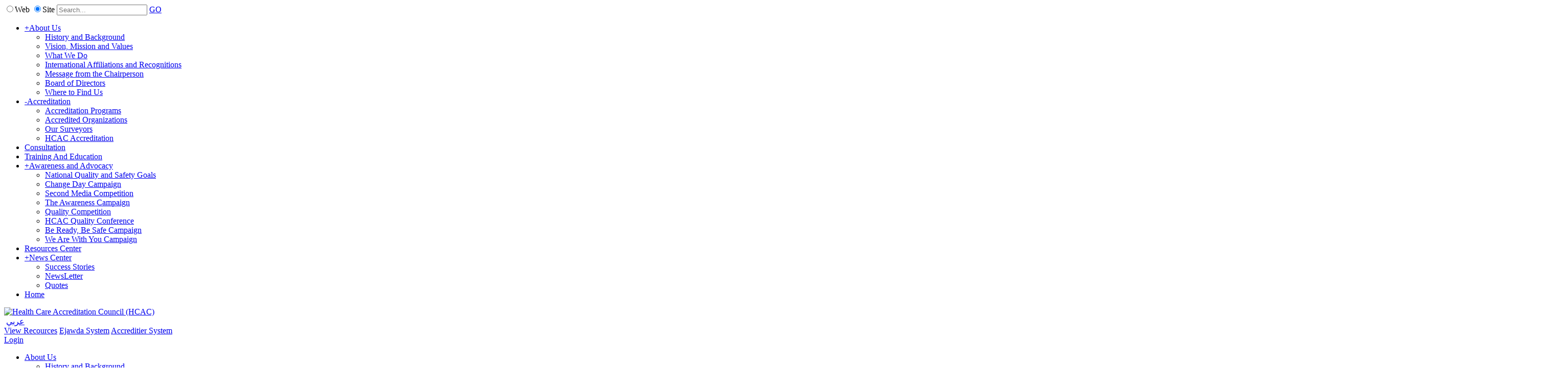

--- FILE ---
content_type: text/html; charset=utf-8
request_url: https://hcac.jo/en-us/Accreditation/Community-Pharmacy-Accreditation-Standards
body_size: 22709
content:
<!DOCTYPE html>
<html  lang="en-US">
<head id="Head">
<!--*********************************************-->
<!-- DNN Platform - http://www.dnnsoftware.com   -->
<!-- Copyright (c) 2002-2017, by DNN Corporation -->
<!--*********************************************-->
<meta content="text/html; charset=UTF-8" http-equiv="Content-Type" /><title>
	:: HCAC :: Community Pharmacy Accreditation Standards
</title><meta id="MetaDescription" name="DESCRIPTION" content="Saving Lives" /><meta id="MetaKeywords" name="KEYWORDS" content="Saving Lives,DotNetNuke,DNN" /><meta id="MetaGenerator" name="GENERATOR" content="DotNetNuke " /><meta id="MetaRobots" name="ROBOTS" content="INDEX, FOLLOW" /><link href="/Resources/Shared/stylesheets/dnndefault/7.0.0/default.css?cdv=75" type="text/css" rel="stylesheet"/><link href="/Resources/Search/SearchSkinObjectPreview.css?cdv=75" type="text/css" rel="stylesheet"/><link href="/Portals/0-System/Skins/HCAC-En/skin.css?cdv=75" type="text/css" rel="stylesheet"/><link href="/Portals/0-System/Skins/HCAC-En/InsidePage.css?cdv=75" type="text/css" rel="stylesheet"/><link href="/Portals/0-System/Containers/HCAC/container.css?cdv=75" type="text/css" rel="stylesheet"/><link href="/Portals/0-System/Containers/HCAC-Ar/container.css?cdv=75" type="text/css" rel="stylesheet"/><link href="/Portals/_default/Containers/20047-UnlimitedColorPack-033/container.css?cdv=75" type="text/css" rel="stylesheet"/><link href="/Portals/0/portal.css?cdv=75" type="text/css" rel="stylesheet"/><link href="/Portals/0/home.css?cdv=75" type="text/css" rel="stylesheet"/><script src="/Resources/libraries/jQuery/01_09_01/jquery.js?cdv=75" type="text/javascript"></script><script src="/Resources/libraries/jQuery-Migrate/01_02_01/jquery-migrate.js?cdv=75" type="text/javascript"></script><script src="/Resources/libraries/jQuery-UI/01_11_03/jquery-ui.js?cdv=75" type="text/javascript"></script><link id="DNNGo_StyleSwitch_CSS_jquery.fancybox.css"  rel="stylesheet" type="text/css" href="/DesktopModules/DNNGo_SkinPlugin/Resource/css/jquery.fancybox.css?cdv=75" /><link  rel="stylesheet" type="text/css" href="/DesktopModules/DNNGo_PowerForms/Effects/Effect_04_FancyBox/Themes/Theme_FancyBox/Style.css?cdv=05.07.02.75" /><link  rel="stylesheet" type="text/css" href="/DesktopModules/DNNGo_PowerForms/Resource/css/jquery.fancybox.css?cdv=05.07.02.75" /><link  rel="stylesheet" type="text/css" href="/DesktopModules/DNNGo_PowerForms/Resource/plugins/jquery-datepick/jquery.datepick.css?cdv=05.07.02.75" /><link rel='SHORTCUT ICON' href='/Portals/0/favicon.ico?ver=2015-12-01-135100-000' type='image/x-icon' />     
			
					<script async src="https://www.googletagmanager.com/gtag/js?id=UA-57165487-1"></script>
					<script>
					  window.dataLayer = window.dataLayer || [];
					  function gtag(){dataLayer.push(arguments);}
					  gtag('js', new Date());
					 
					  gtag('config', 'UA-57165487-1');
					</script>				
        
		  <meta name="viewport" content="width=device-width,height=device-height, minimum-scale=1.0, maximum-scale=1.0" /><meta http-equiv="X-UA-Compatible" content="IE=edge" /></head>
<body id="Body">
    
    <form method="post" action="/en-us/Accreditation/Community-Pharmacy-Accreditation-Standards" id="Form" enctype="multipart/form-data">
<div class="aspNetHidden">
<input type="hidden" name="__EVENTTARGET" id="__EVENTTARGET" value="" />
<input type="hidden" name="__EVENTARGUMENT" id="__EVENTARGUMENT" value="" />
<input type="hidden" name="__VIEWSTATE" id="__VIEWSTATE" value="j2yH5G8dK2oaZfZ7SGv/g7yf8hlgyeGGMK8NgHJGLrfncZtUpleHk0QFbHIWOh0iC0wPbf+gIEIn75cwxXR2+Ui1iUUqg+fMRksVBA6kIruyPg2WzM7tXNql+Qlt1XIMsJkR9cbrCk46IoFeoeRYJEqKM/07RcjRbmP3TTtzet9MGcf8WGhz8G7s9URQ7C6FvN3QCle+OQzISLErvq9QOfyskS7b5Ciq7n4+QfiVV2ApWZvSfuGcwVIB+VXLtUv/J13rvW3VQ6dE5H4StLOzA/T/Rzod1bUkM92hTkrZH8SDqi4uot8dDxkVEzt5Dn4CwkdfeIhhD7MbK5iMIRJAvnxXY4/yTjwI7R9izHZhBHzoWJJMtU51ZncO1Zj9L2W3ICz7UMrfq8lA8oNlZQ9oSeuLEYuE8rt7CoYXN4nkoXbdVxqscFFP3d5pYlCeCjr7o8hrWIDLeooRH+Ck+ik5g2X/[base64]/27N8u+yXOAbdKZioEP69lhhK9TMcSP0k0wiTEg9r723FjUdkgNnkBgmKbvNnC58+yyXB72BHEFF7y3SiFGOZncxqwnAOYroqaj0HKr7rB0JUCv8PtOcAgdlA/[base64]/tJDLKjUHmBcMiCC4zA3IzammX/6NIJpgXbEIvKV9XnE88KliH0JBCq3HZzPZvq0ZYqjnw5ez8CXWrkixcHrJOBErtudEEYN9TgBPbhju0l52LU5r/[base64]/Epk4qiPG4vIJU3Nw80T7GQSVVAHDicRcJiXGcNCKHszAhzxrJlyrBLXw1AkfkD4aYFGZEKDfi1IhGUVsmk7F9Qj0B1Kfr/1b4/xx0CNiN4oIQdYrAltXySlbuJJBlf01gUkl2rSkk58C2YFVPjatuskWTMIPBDVQOJNVjcAWbO0/RfEnLF+W5pFx1h7YSqYrnLI4JodJjjSYf4W08V52lemp9i4zx0kmxKCqnnMkXY/6IUdECXiDelJv4juFg2OgO+d6DO4tCrF5B4myxQUCHgMdmX3ViDmjFnyFnFDrG8aGDk92UKYu4Rjy6+9fI9PRUyn5v4DZxCsSKKY2SBPWZC7K4rkuJceJ4t/j3CP7gvwfy3NNk74uK5kz960jv0pJf2VsevtrQyCjdNvO6dSL7d+ZDjjeqv6j50l9zr0kQzOtpdAeaxk+w145TEKNvRYo0UvvrEbLUpF/4YJ/ka16Bg70Q1ErzGJ3TP0xMTdQkLRRd7c7Yb0Nfg+/u4Q7SaYXemnI0VM2nfBdQXcUe5GVRx7cEiC5Z1CP02vJsJIOKWxOTFZNQrH2gOuaocNjigyM+LbmLp3FsKlzuxMIFmYrfj+UTDP5PGj60oB3899uCmEFzjaPlKLarHbD3xsZ6wG4sgOYzc/ixgtjMnHwz4L7J6M0BVjQ0Ny9nqaQM/vHm+2reYcr43C+PsY8PmISGz6TcgC7fX+KAb9rErExMQjy7G8k8uJfTxf5IjRfspGz+3cIR7pauH2z38o6TGY5AXI7vTIh08f3/Vl7/g3VbvE/OrmZBNLhESSFrvVRox8OzcFsXpeosOpxlMITNeZ4S09I/gzajZbFLTLsPBcxROl7Zhw7od9KrukW3VDEkj+Z0yzot5SW58WCG6vuhVrqLQ/1zi2aRZxQaqmit0ciMcvyxidlID0pTlHny7nDeuh79nfAcR5Y0H6lEkJA+XTauWkEG5gkSsHteng5zNmA+p5sDkNxZTqtxNZ90QlCfYBNuBYA/o2Kq/T6eG+5vQDGmzhh/98FP1XuxKkTLLwH+PSLGFUmn/03k0DmEySJQB+RKOhadxwUkVKC68pZBUEH5MAV3T2KzkB+RQKQzJnH3VOmOKco8WDnnmakVtFAltKJRJIXNeaLtXfRSs9l2sWUKgWeg6nLB4RGG5KatRTZWaM5z1biRtcS0li35uuR2TnoyyJww/vq3WkI8mS9iqQeCWIu3X+YnJxEksJS9WY58S3a5BQMjiIO73w79c6JsYV70RU+4Ye/l22WWGJorMc6b94KOu+/TunUbH0mkCP53+sd0WDyGVgY/24Y+b7Qbtac6BUhkIsZRJE02G9HGh77jeDO5wYK3L9Fm7cbwzrQZYMbui2sUoaBVuqcqKk/qItffirPcp1H3URPBN91o9MDjGaHjTZlHYehMVI8slKBDbGs4S9790zwmONaYJvQTYBosv1g6PFxZd0jDGAq5XLzU9/Ekm/[base64]/GrZVrfEzdMctcaSxyw2ek9Y232tIgHYG4bbhNVwRY61VcPj5mgY27k8jtpF0uGqMmy9Sepz0z1la2+XohJnqk/KyijBNPRY/e69eGuHpQZz+goO1XGjBq+AIbmpuqf+JEGX3gG82bLv/UNLGvLhfXvMtczTgerIjOfyTr5/rIkwFZWM1LS2lk4jzhByN5O3c6cRFbcYOX++pD4f2qH/LTPE0M0F+i4sSeflP9+NzlQYAjv0qD73BieYqamruWfulChZqqeOxFNc+SGGRkSlcsCCIE8t6xrcT6sxCLNZUb5B79bJZIFsjN5bmopPVoPklkmGvG2F7hUuj1UzkRmOmnlp9/DhteTzgJW3K1B4o0tANDExRz+8N0J4fy5euPZ/f9iBtgdOsyxQWa5AhLYnblB3cfSkRu4UVEviyiQTUaZo9BvcZguzSdbFNQWYQBmHGRuCwY+SzYg+F6hfZBWMKZZ0t4Ouh6fJcYNpDvYhPzzNfnuHqfbKJiGTk9Uc5+PLyn6aF7dLULGKXaMW9zCadmzo9D2XCrAnhU4lZ9hFDOyLWdI0YsabENsGoBBDM4hyl1d9/SaCGAiPWYz7I0jm4Z7Fxy6juZmHEBnM4BCDJaqyKPL3niTm/[base64]/wrGj+aUS3jtj2zbR3nXr76CZuug1z9bNT2q2U4gJacLrZGeqi9wAYTJ8kwRl632NXlkyJvF35qCP012Wb1NfyhFtKimFx68xyyXe5aMr6h33jgqPIJ54ZYSjqnLgsjvdtxC/byPsqd9W2Ms0xLQo5Toql/JFc96Hl1F3vmxS+2lhMwOqxsvCAG0gh6EZj5/4YbVnuZyXbjSrI85cuw+HsE/ynyc04F1fqfymaNVnU1+X4ki7aToxy8hjdrum30TxMnYKNVFspW+zqlZCCrJHV/Lf6FRU0+YueHkeMfwZx5z1A0JrwyX8c30rKelubmEeAg4244XEUBYw5CYM3PDDr+peNCGCaRP2HMyHD1TB7q3J823Ow3cGV/YunCj20GCt73rql6qMvEdZwi6HHN+ePX2robUdXOOhI10xIOBtpV2M9c5hyPO19eMOJPfiQQpclmUnUTizU3A3xUEjjX97R1lHCn9zrOkSAqHfpPMid1sfchf0QksoRKRqg8SMXAQFixLIIT9217P7XvzWfShRAZUzps9likbi8uXklcgplWg/fKisPZXUxkSZijHHJ2fgHTYKEsMvwt9T28yEjeCyVRYbk06Rhc9VwCWIGUSTTKk8DCIoKDEC55v3p6scpCMw2rnsPdYYuQOuwZ/j1TBAmK99ckptEclVdAefo8qKprK+VvufJ4p6oNRoukJ35u6JIpXMFJBmYCNo+6uVTJh4CiTs/azeOSgcQhIh/TTzOEAkGXaTwYjVhv99MVM0dUcuRR9fF/smEqRAbTUanvpvotTkB1DeW49pCgEjP95QR8Qk+h1aleDxy0GsVlHjwPdi/zwNkInERQUuzpcscGe89OLSHjkl+dSGbxJmCCmM85PE4/[base64]/laUCMpPsBHRplJNOwPlwAZn3a9IGGAaZXXqln+rFegYDSiyOSNB/XTZMgSl/F/Y7eqqjBz+R3vaJU3m1Wm+5xdsf5OFjuRyKk7qBL1QR99+yOnvLB9uBIEafM0KaXtEffPF19FUbrDESV4rRr/uLtOYxGrX2mLgyUdsjUJQS3Srda820K//W6jI9sIE18SzKpR48tNjIGRIFYdtVqz00ww1Hnhfbcg/LOej9iRsKfkWetAYsLHRLNZI30R5EFkZO0ShYqxbDzOhvDKkmk0+3S4rbOxEdNAXG4SaIBn81la6tMQXPici11i0vsUk0VrwKdO+aZmQWIDpomnR/6gK3PmH+KoA/T9Vi/yuByyTTlnfPOzWGn90e6d3Wu/vyoMICQQFPUsNC0aWdkybllGcuNFeaBUZNRkv6+o6ergR1A/mEjDPN3TvL+HkJAWCgex1g/OLyaStyZg3zT7ezgmEFvIzxR1enrLTkSNzWJIouNHWHCP9AZbecLJBvOgscnCFm6rt0rm6aDkWHAT9EIJHvOflgMobeBRkWnAM3vpUqFX7UwRwjNZ8stOjkQdeGGr/vp/u4S3Y1vM9RlQ4u8oqKowBhDsvTYjI6FtACu7cCK+B2682mXgFbA91+xYONn7LfIzpq03+8hu1qklf3TaltLlK1+yW/oQKuXi9BOnDiiEIlGOYpkEIm9AS+tECJhVfrKImhjLFbgr+wqH++WecYDnhAIzW+HMdsKxG2Kg3bEx9dbnS3LKpFbl86zrWE1NPuL/CWj1ShOooe8GfN4CEnHg9soomTkm3lf2FAXUBjXFpfsSNO52EIcmEaR4NC19ZukDPimmSxYK+kKxkFPAyg5xyc1qZ/dsUr4XZZpAcfmuat1qwb3VmhlW+26W/IE0Y6wXGDkbG0RmumRNc1VxwxQnEsfziF708nHnCEiIL6o7RaVbd1YB838LEehoVk5kyqIPRzdFGhjGfdeem7EedILnFWS8/Fgk1VDPVddgrY3B6RFpt0eX4ywwGkKC6msmNs11Ed8GNJ5KnnzJV1wvq+2qpWQ/c6qSG2tfmRPhO58dffrsWw09FKdlze57U8Ia+pqrZfZo7R3gxQ/bkqqxAvGuBJWNF2JoPpajaHcVeVtaaKwH1wMaIrBm6J89VMOWWijwsiXJb0FK9nc1RagJ8YH66lmoxqaiyXiqn0uWRrT9v+WgzoVGNNAuInmCPj3uCEa64+sWW4H4gEmrtzStu0YJGsafKSR4vYXzSbpF/vnw4yT5WMq9/XYxZKWGNZMPrBsnV8HjSMKClQtk6gSse/z4U7gG+3ebY101TvPuK50PymyT1qTsO8tytWpkIlYiG7J6nwnLMwpnd+DZDeWwmYfTkg+HdUjB3NAGigJ81X4UKNXqLSSLYYR/z8xGPO0nmKW/ABwT2FDRF2UpuvHjKQ/rUlRoTdDskx/[base64]/ZgqW9wJub9FrhFhP+SkuBNwpgUWzZHA6+lntc+j0Up5PfDrf04brui1AVPc6fDbLvZEXB9G2NcMk6vmjYCDRpyISp+cSk3oq09KXFXmmIEgMhrba/[base64]/A01Ja3lBf1V1k6cw/P+oelQaC+Vv1btsmKK/9R3UqTFd1eIQFN5HtX2D0w+ArgjuOS6TRHQwAjIIH1xBmyLcFJl4Z9OGMcaM7LuciKHkt5RcTmIZJZcJfCJPFgkvYSkRIGW+59NJqsPXIu9mWAW+AgCFxPz9DSf2FWLQSIOS51TluQynUg4iLr4waFfZM77IXVhzhxXUOcAvTit8joY/BerAuQsy6iii5zWkAODL9lwNSWjLJghdrBGqollCy3fG+Db8u7pWfUNuolBD+KODZNXve6pJfK9qAl+e0zwW0O61/9/xfFV3rhJSgdO/9PLPQ0yUv5QUEWh9bcrScDBaAr+SuvdR6AZQjTLdCF4+2fwpojs7U3l3BLc4b7hWnVioaj452PxM6hkxG/5JPPBFr38dmIFvs1ZzWlbluR/5O/GCAtI4aADHdTkag1KiaHQA2jwvANbPul/pAOhaUCy4b+5/stu2PROiF8ngruJoAf+/s/[base64]/i5l78utDos4e/9vHJZsj0NxQo6Ys/uos9z3xjv8mc4gWGgwjzX9a+hFUdHOrJRz0uh8Ey8mPCyQmghlYKVXSA585DY6QGmQ6xDvY7oZ0QfCeu9gC/1okyA+nFLi29kl7mtQVK2VRM20om1lnYVOpbWF5Lw0sKcoXu9asmRbXug80VCry5PzZ2j05RZzgRj9WORsEDL5Qyjg+h4mPC47xK+6lHOoICZDclF6rRkg+pr/eGMvaZ0BmPsns9c3tARMB5GR9xUGBMZfLVoKI5xOTlRRhcQg1/lQepHofx46XYXNg3gWXlNQHbU2IV0qjJD94rjbFj35N4FgIoDyNUPczkFXq9Ss3jpKz2yNvthNIr6NVhCz+2k3nVD7vKluofDzvGYb8IyQvHb8qQ9LqvO3eSn8HinX8RzQR5/P9qjbp5fFJVQNVofGXUgkiuQxoMgTEHM1AREs8IBj3T+7xpzumdCZO6uNawpZ5juBc2ilHOaO/7qU+zKfgvF6gJUHdAktGCxGDmTeYYtvpioHv0r3oczNlGvjVI8I2KCoz8onaJGoavREItXw4nj4MUsiCmTOgKE3kZfGd7lXrrxfd0cBqF7cFY5Y0fq5fArtFKXcIjUv7aqeMJzFI5z8WF7mnDmEh3QLPUGXjsIJ3NLX/dIyfocmfONsJckS8IfEeS1kHyg0r26f8eKqXoUtcgwFvk8hnRbBQSrbyym9Cgwgmja5l0TMIzhYB7qNuCR5H2RE15nqw4mKpyc1kUV8ngcXZuMFJMCX3VUlUDMeQ0LKpzAe3PDSVwCBy58DgzbKTPn+PrciuhpV/dET9VSOE2dzr2DAibRNLz4bZEmqOHYdJpGphLtkRLzFg5JwQ617yVoxpePoRarFemC/H3Jo3DXnzUzfMfZoW91h5Q5DfESIydBAgfvhEZ3S/mtOflC5tw0YaFNADEnurB5VvUNEmSzyTSRdFfhfSL7C5kTBMf2amJiEEaj5pTT55iEV7C6jQp4rKiPf7E154uMRCLUzZwmGR5OCN7c6SHRWVtoeLjzY7gne1AQenTZszECF4eAJm9N+ralPzcgK3DFKot/vKMkDMEurgxV5F/mpCGBJ4zliG0/eE80Q5JuYmcVndwiLCs85cOwO5KdgiZ4AahVaW/6UDKLOEJPJCzIkIwyhqV56w0t/HavOte/Smib4GDGmBFM8ix8YqWFJZqLnXLfXdNl7X2In1pXrUdVEApNCbygDIAbfuHBygwT4o3r8Zoj38KKGbvgrv/XrfJ/LWoCnvwqoCymbQVk2lQVgrU3f0KYqysNtPlQHRHIwoWbX+NlGiWPI4bKTeq3NrD2Y2oTP8HH7woUeIaR05lYeWTitf+J/t1INI7FgU9jfxIPjB1OXafDfDZPLPre6DxygWYIb9roJwMyLOXERMKczitTufOfSIkAG5+tY89I+QuUxbDcDBSdt2O49yQuJrijvZQjhuZOpamzVFY4e2CZW9eoBNOSuufbZ3XxYvDX5x4uFdBWJ9i7h2WBqDLjzVlpTFAFMSK/kPAs8WLLRpxvT0vdYb8H+OcuFvqmrpBDUfvd98QZ4pyMD/Z1Gyc0EMPNcP+Dv1shIdaNMMvMHMk2C3ef+lA2vZB8u7+1zbc7NOSgg2TWp2DNhkU6hHnmI2tlBJ1dX8ugGDYw2K/gzUYfyzpv05AB0+GqgOpyXvsXHLKAa0Jwc3sD7Mi2goZ2qtdcLuI9UEmgm4Sgw1m12q/V9Nt3DgL1P3oX2AWy518MecQ7vOyaiDY37KlF1HOu0BTsWDnO5BH7v4a7Fx0QuszNTADNe7nIuNNCdLpYzCn03s/KWbv4e/l16sN9p2xmOeNnKpEGI56BDKzvLsAOxIaG6kLtBBhaQzaWOx0T3hozcdjroch1OypM0aP/Ycc+f9sMIJKbvW0jASxltazWB7UKyEaue7x9uTnjaLchEkovWwGd83kQh3L0iyTx2apgh6bIUY4SSBiuiy+fNyZ2HSgP7EvqhTbQML9aFsxIetxa0L0rLYhUFSbxp75qBYnBUPMNItzaWCJNl3PqckzQjdK9UpmftIm+V+Vt8zFDcy8/47aN0M4FqGv7Or/F02rV38EU7zzX3MkZYc6JxmP2nsyTDwPMCnNXChSGFJVPLhWNXsSQ2o/SdFIzr4Tm3rhUFYA==" />
</div>

<script type="text/javascript">
//<![CDATA[
var theForm = document.forms['Form'];
if (!theForm) {
    theForm = document.Form;
}
function __doPostBack(eventTarget, eventArgument) {
    if (!theForm.onsubmit || (theForm.onsubmit() != false)) {
        theForm.__EVENTTARGET.value = eventTarget;
        theForm.__EVENTARGUMENT.value = eventArgument;
        theForm.submit();
    }
}
//]]>
</script>


<script src="/WebResource.axd?d=pynGkmcFUV1DVSzDqkVuyC8XC5iDPcVLDmvOqBOB85Iavzwm1IFfmUdRyVk1&amp;t=638901274200000000" type="text/javascript"></script>


<script src="/DesktopModules/DNNGo_SkinPlugin/Resource/js/jquery.fancybox.r.js?cdv=75" type="text/javascript"></script>
<script src="/DesktopModules/DNNGo_PowerForms/Resource/js/jquery.fancybox.powerforms.js?cdv=05.07.02.75" type="text/javascript"></script>
<script src="/DesktopModules/DNNGo_PowerForms/Resource/js/jquery.inputDefault.js?cdv=05.07.02.75" type="text/javascript"></script>
<script src="/DesktopModules/DNNGo_Megamenu/Resource/js/accordion.js?cdv=75" type="text/javascript"></script>
<script src="/DesktopModules/DNNGo_Megamenu/Resource/js/dnngo-megamenu.js?cdv=75" type="text/javascript"></script>
<script src="/DesktopModules/DNNGo_PowerForms/Resource/js/jquery.validationEngine-en.js?cdv=05.07.02.75" type="text/javascript"></script>
<script src="/DesktopModules/DNNGo_PowerForms/Resource/js/jquery.validationEngine.js?cdv=05.07.02.75" type="text/javascript"></script>
<script src="/DesktopModules/DNNGo_PowerForms/Resource/js/sisyphus.min.js?cdv=05.07.02.75" type="text/javascript"></script>
<script src="/DesktopModules/DNNGo_PowerForms/Resource/plugins/tinymce/tinymce.min.js?cdv=05.07.02.75" type="text/javascript"></script>
<script src="/DesktopModules/DNNGo_PowerForms/Resource/plugins/jquery-datepick/jquery.plugin.min.js?cdv=05.07.02.75" type="text/javascript"></script>
<script src="/DesktopModules/DNNGo_PowerForms/Resource/plugins/jquery-datepick/jquery.datepick.min.js?cdv=05.07.02.75" type="text/javascript"></script>
<script src="/ScriptResource.axd?d=NJmAwtEo3Iofs9NHOIC00cnlWG78vwWa64cDM_EKjoAnYHXs4V5CE5gfrv7laVR_74nefN_9GEc9kmCHqh0FZ6FpOJLOdNF1x32741ClPDr3GSpkeympDw4e34ZqVemZwQTFfQ2&amp;t=345ad968" type="text/javascript"></script>
<script src="/ScriptResource.axd?d=dwY9oWetJoJcENb5J__A_xrk2sUcCubGwr669Z-SHkirNTtl2fkSGg0br87ysM3cSd4vgOO6ipgfEJKD-QNy45KJ5J6FzCQ_KwOH53qZCG2OUZQfcrLJ_lBVnrOi9v4QjqvcSwz4WE4tkBi60&amp;t=345ad968" type="text/javascript"></script>
<div class="aspNetHidden">

	<input type="hidden" name="__VIEWSTATEGENERATOR" id="__VIEWSTATEGENERATOR" value="CA0B0334" />
	<input type="hidden" name="__VIEWSTATEENCRYPTED" id="__VIEWSTATEENCRYPTED" value="" />
	<input type="hidden" name="__EVENTVALIDATION" id="__EVENTVALIDATION" value="YEjlYQ87EOc89FsCZRApXEVGth/lGfLxltAdAZK3Ji5/yfZtl3cbuGd4+BnoAIHlmJ2EnzXjwb+lAaxwB60eUVTN4qPqbExYZQha9wL5GZ/JwtzZwLEm8r2z/aMCGHvuIQg5AZ7FZ7NCGZTgbLGlc2TmlqZc45tJoXQ3XWb5ZlFhgr7SX0RNj6bQ1UwxWnnFo4ohNVF7feUSIG251tJgmE43+zwhyeFLCZ/VFJtmtuDEozmpM9XA69hAtRy94f1wXV/PuuMI4CHGPlelzEIoiqO2pwrqHoRcH3oZPlzYgn7nbtmGXj49x96O8ltLP8CV6+ipeKxZj9X5XqX0WPmcXJtgtZY=" />
</div><script src="/js/dnn.js?cdv=75" type="text/javascript"></script><script src="/js/dnn.modalpopup.js?cdv=75" type="text/javascript"></script><script src="/Portals/0-System/Skins/HCAC-En/scripts/pace.min.js?cdv=75" type="text/javascript"></script><script src="/js/dnncore.js?cdv=75" type="text/javascript"></script><script src="/Resources/Search/SearchSkinObjectPreview.js?cdv=75" type="text/javascript"></script><script src="/js/dnn.servicesframework.js?cdv=75" type="text/javascript"></script>
<script type="text/javascript">
//<![CDATA[
Sys.WebForms.PageRequestManager._initialize('ScriptManager', 'Form', [], [], [], 90, '');
//]]>
</script>

        
        
        




<div class="SkinPlugin_icon">
    
</div>
<script type="text/javascript">
    jQuery(".SkinPlugin_icon a#dnn_SKINPLUGIN1_ctl00_hlLink").attr('rel', 'gallery').fancybox_r({ type: 'iframe', autoSize: false, modal: true, width: 900,height:600 });

    function CloseFancybox() {

        jQuery.fancybox_r.close();
    }
</script>


 


<!--CDF(Javascript|/Portals/0-System/Skins/HCAC-En/scripts/pace.min.js?cdv=75)-->
<div class="pace_bg"></div>
<!--[if lt IE 9]>
<script src="https://html5shim.googlecode.com/svn/trunk/html5.js"></script>
<![endif]-->
<script type="text/javascript" src="https://maps.google.com/maps/api/js?sensor=false"></script>
<script type="text/javascript" src="/Portals/0-System/Skins/HCAC-En/scripts/jquery.gmap.min.js"></script>



    <div class="body_bg full">
      <div id="dnn_wrapper">
        <div  class="navigation  navigation_mobile visible-xs">
          <div class="searchBox2" id="search2" >
            <span id="dnn_dnnSEARCH2_ClassicSearch">
    <span class="search" title="Google Web Search"><input id="dnn_dnnSEARCH2_WebRadioButton" type="radio" name="dnn$dnnSEARCH2$Search" value="WebRadioButton" checked="checked" /><label for="dnn_dnnSEARCH2_WebRadioButton">Web</label></span>
    <span class="search" title="Site Search"><input id="dnn_dnnSEARCH2_SiteRadioButton" type="radio" name="dnn$dnnSEARCH2$Search" value="SiteRadioButton" checked="checked" /><label for="dnn_dnnSEARCH2_SiteRadioButton">Site</label></span>
    <span class="searchInputContainer" data-moreresults="See More Results" data-noresult="No Results Found">
        <input name="dnn$dnnSEARCH2$txtSearch" type="text" maxlength="255" size="20" id="dnn_dnnSEARCH2_txtSearch" class="NormalTextBox" aria-label="Search" autocomplete="off" placeholder="Search..." />
        <a class="dnnSearchBoxClearText" title="Clear search text"></a>
    </span>
    <a id="dnn_dnnSEARCH2_cmdSearch" class="search" href="javascript:__doPostBack(&#39;dnn$dnnSEARCH2$cmdSearch&#39;,&#39;&#39;)">GO</a>
</span>


<script type="text/javascript">
    $(function() {
        if (typeof dnn != "undefined" && typeof dnn.searchSkinObject != "undefined") {
            var searchSkinObject = new dnn.searchSkinObject({
                delayTriggerAutoSearch : 400,
                minCharRequiredTriggerAutoSearch : 2,
                searchType: 'S',
                enableWildSearch: true,
                cultureCode: 'en-US',
                portalId: -1
                }
            );
            searchSkinObject.init();
            
            
            // attach classic search
            var siteBtn = $('#dnn_dnnSEARCH2_SiteRadioButton');
            var webBtn = $('#dnn_dnnSEARCH2_WebRadioButton');
            var clickHandler = function() {
                if (siteBtn.is(':checked')) searchSkinObject.settings.searchType = 'S';
                else searchSkinObject.settings.searchType = 'W';
            };
            siteBtn.on('change', clickHandler);
            webBtn.on('change', clickHandler);
            
            
        }
    });
</script>

          </div>
          <div id="mobile_menu"  >
            
<div class="menu_main">
  <div id="multi_menu9acfdfe634" class="multi_menu">
<ul  id="gomenu9acfdfe634" class="dropdown "><li class=" Item-1 dir"><a href="https://hcac.jo/en-us/About-Us" class="menuitem " title=":: HCAC :: About Us" ><span class='menu_arrow arrow_opened'>+</span><span>About Us</span></a><ul><li class=" SunItem-1 "><a href="https://hcac.jo/en-us/About-Us/History-and-Background"  title=":: HCAC :: History and Background" ><span>History and Background</span></a></li><li class=" SunItem-2 "><a href="https://hcac.jo/en-us/About-Us/Vision-Mission-and-Values"  title=":: HCAC :: Vision, Mission and Values" ><span>Vision, Mission and Values</span></a></li><li class=" SunItem-3 "><a href="https://hcac.jo/en-us/About-Us/What-We-Do"  title=":: HCAC :: What We Do" ><span>What We Do</span></a></li><li class=" SunItem-4 "><a href="https://hcac.jo/en-us/About-Us/International-Affiliations-and-Recognitions"  title=":: HCAC :: International Affiliations and Recognitions" ><span>International Affiliations and Recognitions</span></a></li><li class=" SunItem-5 "><a href="https://hcac.jo/en-us/About-Us/Message-from-the-Chairperson"  title=":: HCAC :: Message from the Chairperson " ><span>Message from the Chairperson</span></a></li><li class=" SunItem-6 "><a href="https://hcac.jo/en-us/About-Us/Board-of-Directors"  title=":: HCAC :: Board of Directors" ><span>Board of Directors</span></a></li><li class=" SunItem-7 "><a href="https://hcac.jo/en-us/About-Us/Where-to-Find-Us"  title=":: HCAC :: Where to Find Us" ><span>Where to Find Us</span></a></li></ul></li><li class="current Item-2 dir"><a href="javascript:;" class="menuitem " title=":: HCAC :: Accreditation" ><span class='menu_arrow arrow_closed'>-</span><span>Accreditation</span></a><ul><li class=" SunItem-1 "><a href="https://hcac.jo/en-us/Accreditation/Accreditation-Programs"  title=":: HCAC :: Accreditation Programs" ><span>Accreditation Programs</span></a></li><li class=" SunItem-2 "><a href="https://hcac.jo/en-us/Accreditation/Accredited-Organizations"  title=":: HCAC :: Accredited Organizations" ><span>Accredited Organizations</span></a></li><li class=" SunItem-3 "><a href="https://hcac.jo/en-us/Accreditation/Our-Surveyors"  title=":: HCAC :: Our Surveyors" ><span>Our Surveyors</span></a></li><li class=" SunItem-4 "><a href="https://hcac.jo/en-us/Accreditation/HCAC-Accreditation"  title=":: HCAC :: HCAC Accreditation" ><span>HCAC Accreditation</span></a></li></ul></li><li class=" Item-3 "><a href="https://hcac.jo/en-us/Consultation" class="menuitem " title=":: HCAC :: Consultation" ><span>Consultation</span></a></li><li class=" Item-4 "><a href="https://hcac.jo/en-us/Training-And-Education" class="menuitem " title=":: HCAC :: Training And Education" ><span>Training And Education</span></a></li><li class=" Item-5 dir"><a href="javascript:;" class="menuitem " title=":: HCAC :: Awareness and Advocacy" ><span class='menu_arrow arrow_opened'>+</span><span>Awareness and Advocacy</span></a><ul><li class=" SunItem-1 "><a href="https://hcac.jo/en-us/Awareness-and-Advocacy/National-Quality-and-Safety-Goals"  title=":: HCAC :: National Quality and Safety Goals" ><span>National Quality and Safety Goals</span></a></li><li class=" SunItem-2 "><a href="https://hcac.jo/en-us/Awareness-and-Advocacy/Change-Day-Campaign"  title=":: HCAC :: Change Day Campaign" ><span>Change Day Campaign</span></a></li><li class=" SunItem-3 "><a href="http://hcac.jo/ar-jo/About-the-competition"  title="Second Media Competition" ><span>Second Media Competition</span></a></li><li class=" SunItem-4 "><a href="https://hcac.jo/en-us/The-Awareness-Campaign"  title=":: HCAC :: The Awareness Campaign" ><span>The Awareness Campaign</span></a></li><li class=" SunItem-5 "><a href="https://hcac.jo/en-us/competition-introduction"  title=":: HCAC :: Quality Competition" ><span>Quality Competition</span></a></li><li class=" SunItem-6 "><a href="https://hcac.jo/en-us/Quality-Conference-2021"  title="HCAC Quality Conference " ><span>HCAC Quality Conference</span></a></li><li class=" SunItem-7 "><a href="http://hcac.jo/ar-jo/%D8%AD%D9%85%D9%84%D8%A9-%D9%83%D9%86-%D9%85%D8%B3%D8%AA%D8%B9%D8%AF%D8%A7-%D8%AA%D9%83%D9%86-%D8%A3%D9%85%D9%86%D8%A7"  title=":: HCAC :: Be Ready, Be Safe Campaign" ><span>Be Ready, Be Safe Campaign</span></a></li><li class=" SunItem-8 "><a href="https://hcac.jo/ar-jo/%D8%A7%D9%84%D8%AA%D9%88%D8%B9%D9%8A%D8%A9-%D8%A7%D9%84%D9%88%D8%B7%D9%86%D9%8A%D8%A9/%D8%AD%D9%85%D9%84%D8%A9-%D8%A7%D8%AD%D9%86%D8%A7-%D9%85%D8%B9%D9%83%D9%85"  title=":: HCAC :: We Are With You Campaign" ><span>We Are With You Campaign</span></a></li></ul></li><li class=" Item-6 "><a href="http://hcac.jo/ar-jo/المصادر" class="menuitem " title=":: HCAC :: Resources Center" ><span>Resources Center</span></a></li><li class=" Item-7 dir"><a href="https://hcac.jo/en-us/News-Center" class="menuitem " title=":: HCAC :: News Center" ><span class='menu_arrow arrow_opened'>+</span><span>News Center</span></a><ul><li class=" SunItem-1 "><a href="https://hcac.jo/en-us/News-Center/Success-Stories"  title=":: HCAC :: Success Stories" ><span>Success Stories</span></a></li><li class=" SunItem-2 "><a href="https://hcac.jo/en-us/News-Center/NewsLetter"  title="::HCAC :: NewsLetter" ><span>NewsLetter</span></a></li><li class=" SunItem-3 "><a href="https://hcac.jo/en-us/Quotes"  title=":: HCAC :: Quotes" ><span>Quotes</span></a></li></ul></li><li class=" Item-8 "><a href="https://hcac.jo/en-us/" class="menuitem " title="HCAC - Saving Lives " ><span>Home</span></a></li></ul>
   </div>
</div>



<script type="text/javascript">
    jQuery(function ($) {
        $("#multi_menu9acfdfe634").accordionpromulti({
            accordion: true,
            speed: 300,
            closedSign: '+',
            openedSign: '-'
        });
    }); 
</script>



 
          </div>
        </div>
        <div class="wrapper">
           <div class="hidden-xs">             <!-- header1 -->
            <div id="header1">
              <header>
            <div class="dnn_layout">
              <div class="content_mid clearfix">
                <section class="row">
                  <div class="col-sm-4">
                  
                    <div class="LogoMenuBox  ">
                      <div class="dnn_logo  ">
                        <a id="dnn_dnnLOGO_hypLogo" title="Health Care Accreditation Council (HCAC)" href="https://hcac.jo/en-us/"><img id="dnn_dnnLOGO_imgLogo" src="/Portals/0/HCAC_Saving-Lives_logo.png?ver=2022-11-12-233600-000" alt="Health Care Accreditation Council (HCAC)" style="border-width:0px;" /></a>
                      </div>
                     
                    </div>

                  </div>

                  <div class="col-sm-8">
                  
                   <div class="header_top  ">
                    <div class="head_mid clearfix">
                     

                          <div class="language-object"><em class="lang-icon fa fa-language"></em> <div class="language-object" >

 <a class="Englink"  href="https://hcac.jo/ar-jo/" >عربي</a>
</div> </div> 

                  <div id="dnn_HeadPane" class="HeadPane  "><div class="DnnModule DnnModule-DNN_HTML DnnModule-682"><a name="682"></a><div id="dnn_ctr682_ContentPane"><!-- Start_Module_682 --><div id="dnn_ctr682_ModuleContent" class="DNNModuleContent ModDNNHTMLC">
	<div id="dnn_ctr682_HtmlModule_lblContent" class="Normal">
	<!-- <div class="header-contact">
<ul>
    <li>
    <div class="phone">
    <em class="fa fa-phone"></em>
    0-800-22-7-55
    </div>
    </li>
    <li>
    <div class="mail">
    <em class="fa fa-envelope"></em>
    contactus@hcac.com.jo
    </div>
    </li>
    <li>
    <div class="mail">
    <em class="fa fa-check"></em>
    <a href="/en-us/Announcements">Announcements</a>
    </div>
    </li>
    <li>
    <div class="mail">
    <a href="https://www.facebook.com/HCAC.MENA"><em class="fa fa-facebook"></em></a>
    <a href="https://twitter.com/HCAC_MENA"><em class="fa fa-twitter"></em></a>
    <a href="https://www.linkedin.com/company/health-care-accreditation-council"><em class="fa fa-linkedin"></em></a>
    </div>
    </li>
</ul>
</div> -->
</div>

</div><!-- End_Module_682 --></div>
</div><div class="DnnModule DnnModule-DNN_HTML DnnModule-2667"><a name="2667"></a>

<div class="White">
     <div ></div>
     <div id="dnn_ctr2667_ContentPane" class="contentpane"><!-- Start_Module_2667 --><div id="dnn_ctr2667_ModuleContent" class="DNNModuleContent ModDNNHTMLC">
	<div id="dnn_ctr2667_HtmlModule_lblContent" class="Normal">
	<div class="all-header-btn">
<div class="headers-btn"><a class="animationhover bounce btn btn-lg" href="/ar-jo/%D8%A7%D9%84%D9%85%D8%B5%D8%A7%D8%AF%D8%B1" role="button" target="_blank"><em class="fa fa-list-alt mr-1"></em>View Recources</a> <a class="animationhover bounce btn btn-lg" href="https://ejawda.hcac.com.jo" role="button" target="_blank"><em class="fa fa-laptop mr-1"></em>Ejawda System</a> <a class="animationhover bounce btn btn-lg" href="https://accreditation.hcac.com.jo" role="button" target="_blank"><em class="fa fa-laptop mr-1"></em>Accreditier System</a></div>

<div class="employeelogin"><a class="animationhover bounce btn btn-lg" href="https://www.office.com/" role="button" target="_blank"><em class="user-icon fa fa-lock"></em>Login</a></div>
</div>
<style type="text/css">.pulldownsearch{
    height: auto !important;
    }
    #header1 .pulldownsearch{
    margin-top: -5px !important;
    }
    .searchbut {
    color: #fff !important;}
</style>

</div>

</div><!-- End_Module_2667 --></div>
     <div class="c_footer"></div>
</div>







</div></div>
                      
                      
                      </div>
                    </div>
                  </div>

                
                </section>
              </div>  
            </div>  



               


              


                <div class="roll_menu">
                  

                  <div class="menu-green">
                    <div class="dnn_layout  LogoMenuBox  ">
                      <div class="head_mid clearfix">
                        <nav>
                          <div class="dnn_menu hidden-xs">
                            <div id="dnngo_megamenu">
                              
    <div class="dnngo_gomenu" id="dnngo_megamenu508af0e787">
      
         <ul class="primary_structure">
 <li class="dir  item-1">
<a href="https://hcac.jo/en-us/About-Us"  title=":: HCAC :: About Us" ><span>About Us</span></a>
 <div class="dnngo_menuslide">
 <ul class="dnngo_slide_menu ">
 <li >
<a href="https://hcac.jo/en-us/About-Us/History-and-Background"  title=":: HCAC :: History and Background" ><span>History and Background</span></a>
</li>
 <li >
<a href="https://hcac.jo/en-us/About-Us/Vision-Mission-and-Values"  title=":: HCAC :: Vision, Mission and Values" ><span>Vision, Mission and Values</span></a>
</li>
 <li >
<a href="https://hcac.jo/en-us/About-Us/What-We-Do"  title=":: HCAC :: What We Do" ><span>What We Do</span></a>
</li>
 <li >
<a href="https://hcac.jo/en-us/About-Us/International-Affiliations-and-Recognitions"  title=":: HCAC :: International Affiliations and Recognitions" ><span>International Affiliations and Recognitions</span></a>
</li>
 <li >
<a href="https://hcac.jo/en-us/About-Us/Message-from-the-Chairperson"  title=":: HCAC :: Message from the Chairperson " ><span>Message from the Chairperson</span></a>
</li>
 <li >
<a href="https://hcac.jo/en-us/About-Us/Board-of-Directors"  title=":: HCAC :: Board of Directors" ><span>Board of Directors</span></a>
</li>
 <li >
<a href="https://hcac.jo/en-us/About-Us/Where-to-Find-Us"  title=":: HCAC :: Where to Find Us" ><span>Where to Find Us</span></a>
</li>
</ul>
</div>
</li>
 <li class="dir current item-2">
<a href="javascript:;"  title=":: HCAC :: Accreditation" ><span>Accreditation</span></a>
 <div class="dnngo_menuslide">
 <ul class="dnngo_slide_menu ">
 <li >
<a href="https://hcac.jo/en-us/Accreditation/Accreditation-Programs"  title=":: HCAC :: Accreditation Programs" ><span>Accreditation Programs</span></a>
</li>
 <li >
<a href="https://hcac.jo/en-us/Accreditation/Accredited-Organizations"  title=":: HCAC :: Accredited Organizations" ><span>Accredited Organizations</span></a>
</li>
 <li >
<a href="https://hcac.jo/en-us/Accreditation/Our-Surveyors"  title=":: HCAC :: Our Surveyors" ><span>Our Surveyors</span></a>
</li>
 <li >
<a href="https://hcac.jo/en-us/Accreditation/HCAC-Accreditation"  title=":: HCAC :: HCAC Accreditation" ><span>HCAC Accreditation</span></a>
</li>
</ul>
</div>
</li>
 <li class="  item-3">
<a href="https://hcac.jo/en-us/Consultation"  title=":: HCAC :: Consultation" ><span>Consultation</span></a>
</li>
 <li class="  item-4">
<a href="https://hcac.jo/en-us/Training-And-Education"  title=":: HCAC :: Training And Education" ><span>Training And Education</span></a>
</li>
 <li class="dir  item-5">
<a href="javascript:;"  title=":: HCAC :: Awareness and Advocacy" ><span>Awareness and Advocacy</span></a>
 <div class="dnngo_menuslide">
 <ul class="dnngo_slide_menu ">
 <li >
<a href="https://hcac.jo/en-us/Awareness-and-Advocacy/National-Quality-and-Safety-Goals"  title=":: HCAC :: National Quality and Safety Goals" ><span>National Quality and Safety Goals</span></a>
</li>
 <li >
<a href="https://hcac.jo/en-us/Awareness-and-Advocacy/Change-Day-Campaign"  title=":: HCAC :: Change Day Campaign" ><span>Change Day Campaign</span></a>
</li>
 <li >
<a href="http://hcac.jo/ar-jo/About-the-competition"  title="Second Media Competition" ><span>Second Media Competition</span></a>
</li>
 <li >
<a href="https://hcac.jo/en-us/The-Awareness-Campaign"  title=":: HCAC :: The Awareness Campaign" ><span>The Awareness Campaign</span></a>
</li>
 <li >
<a href="https://hcac.jo/en-us/competition-introduction"  title=":: HCAC :: Quality Competition" ><span>Quality Competition</span></a>
</li>
 <li >
<a href="https://hcac.jo/en-us/Quality-Conference-2021"  title="HCAC Quality Conference " ><span>HCAC Quality Conference</span></a>
</li>
 <li >
<a href="http://hcac.jo/ar-jo/%D8%AD%D9%85%D9%84%D8%A9-%D9%83%D9%86-%D9%85%D8%B3%D8%AA%D8%B9%D8%AF%D8%A7-%D8%AA%D9%83%D9%86-%D8%A3%D9%85%D9%86%D8%A7"  title=":: HCAC :: Be Ready, Be Safe Campaign" ><span>Be Ready, Be Safe Campaign</span></a>
</li>
 <li >
<a href="https://hcac.jo/ar-jo/%D8%A7%D9%84%D8%AA%D9%88%D8%B9%D9%8A%D8%A9-%D8%A7%D9%84%D9%88%D8%B7%D9%86%D9%8A%D8%A9/%D8%AD%D9%85%D9%84%D8%A9-%D8%A7%D8%AD%D9%86%D8%A7-%D9%85%D8%B9%D9%83%D9%85"  title=":: HCAC :: We Are With You Campaign" ><span>We Are With You Campaign</span></a>
</li>
</ul>
</div>
</li>
 <li class="  item-6">
<a href="http://hcac.jo/ar-jo/المصادر"  title=":: HCAC :: Resources Center" ><span>Resources Center</span></a>
</li>
 <li class="dir  item-7">
<a href="https://hcac.jo/en-us/News-Center"  title=":: HCAC :: News Center" ><span>News Center</span></a>
 <div class="dnngo_menuslide">
 <ul class="dnngo_slide_menu ">
 <li >
<a href="https://hcac.jo/en-us/News-Center/Success-Stories"  title=":: HCAC :: Success Stories" ><span>Success Stories</span></a>
</li>
 <li >
<a href="https://hcac.jo/en-us/News-Center/NewsLetter"  title="::HCAC :: NewsLetter" ><span>NewsLetter</span></a>
</li>
 <li >
<a href="https://hcac.jo/en-us/Quotes"  title=":: HCAC :: Quotes" ><span>Quotes</span></a>
</li>
</ul>
</div>
</li>
 <li class="  item-8">
<a href="https://hcac.jo/en-us/"  title="HCAC - Saving Lives " ><span>Home</span></a>
</li>
</ul>

      
    </div>
    
    
<script type="text/javascript">
    jQuery(document).ready(function ($) {
        $("#dnngo_megamenu508af0e787").dnngomegamenu({
            slide_speed: 200,
            delay_disappear: 500,
            popUp: "vertical"//level
        });
    });


	jQuery(document).ready(function () {
		jQuery("#dnngo_megamenu508af0e787").has("ul").find(".dir > a").attr("aria-haspopup", "true");
	}); 

</script>
                            </div>
                          </div>
                        </nav>

                      <div class="pulldownsearch  ">
                        <div class="searchbut"  ><span class="glyphicons glyph-search"></span></div>
                        <div class="searchBox" id="search" style="display:none;"> <span class="searchArrow"> </span>
                          <span id="dnn_dnnSEARCH_ClassicSearch">
    <span class="search" title="Google Web Search"><input id="dnn_dnnSEARCH_WebRadioButton" type="radio" name="dnn$dnnSEARCH$Search" value="WebRadioButton" checked="checked" /><label for="dnn_dnnSEARCH_WebRadioButton">Web</label></span>
    <span class="search" title="Site Search"><input id="dnn_dnnSEARCH_SiteRadioButton" type="radio" name="dnn$dnnSEARCH$Search" value="SiteRadioButton" checked="checked" /><label for="dnn_dnnSEARCH_SiteRadioButton">Site</label></span>
    <span class="searchInputContainer" data-moreresults="See More Results" data-noresult="No Results Found">
        <input name="dnn$dnnSEARCH$txtSearch" type="text" maxlength="255" size="20" id="dnn_dnnSEARCH_txtSearch" class="NormalTextBox" aria-label="Search" autocomplete="off" placeholder="Search..." />
        <a class="dnnSearchBoxClearText" title="Clear search text"></a>
    </span>
    <a id="dnn_dnnSEARCH_cmdSearch" class="search" href="javascript:__doPostBack(&#39;dnn$dnnSEARCH$cmdSearch&#39;,&#39;&#39;)">GO</a>
</span>


<script type="text/javascript">
    $(function() {
        if (typeof dnn != "undefined" && typeof dnn.searchSkinObject != "undefined") {
            var searchSkinObject = new dnn.searchSkinObject({
                delayTriggerAutoSearch : 400,
                minCharRequiredTriggerAutoSearch : 2,
                searchType: 'S',
                enableWildSearch: true,
                cultureCode: 'en-US',
                portalId: -1
                }
            );
            searchSkinObject.init();
            
            
            // attach classic search
            var siteBtn = $('#dnn_dnnSEARCH_SiteRadioButton');
            var webBtn = $('#dnn_dnnSEARCH_WebRadioButton');
            var clickHandler = function() {
                if (siteBtn.is(':checked')) searchSkinObject.settings.searchType = 'S';
                else searchSkinObject.settings.searchType = 'W';
            };
            siteBtn.on('change', clickHandler);
            webBtn.on('change', clickHandler);
            
            
        }
    });
</script>

                        </div>
                      </div>




                      </div>
                    </div>
                  </div>
                  
                </div>
              </header>
            </div>
            <!-- header1 End -->
                                                                        <!-- header6 -->
                         </div>
          <div class="visible-xs">
            <header>
              <div class=" phoneHeadTop clearfix">
                <a id="dnn_dnnLOGO3_hypLogo" title="Health Care Accreditation Council (HCAC)" href="https://hcac.jo/en-us/"><img id="dnn_dnnLOGO3_imgLogo" src="/Portals/0/HCAC_Saving-Lives_logo.png?ver=2022-11-12-233600-000" alt="Health Care Accreditation Council (HCAC)" style="border-width:0px;" /></a>
                <span class="switchOpen glyphicons">  </span> </div>
              <div class="phoneHeadBottom">
                <div class="HeadPane_mobile   " ></div>
                
                
                
                      <div class="language-object"> <div class="language-object" >

 <a class="Englink"  href="https://hcac.jo/ar-jo/" >عربي</a>
</div> </div> 
                
                
              </div>
            </header>
          </div>
          <div class="breadcrumbBox hidden-xs  ">
            <div class="dnn_layout">
              <div class="content_mid clearfix">
                <div class="breadcrumbborder">
                  <h3>Community Pharmacy Accreditation Standards </h3>
                  <div class="breadcrumbRight"> <a href="https://hcac.jo/en-us/" > <span class="glyphicons glyph-home"></span></a> 
                    <span id="dnn_dnnBREADCRUMB_lblBreadCrumb" itemprop="breadcrumb" itemscope="" itemtype="https://schema.org/breadcrumb"><span itemscope itemtype="http://schema.org/BreadcrumbList"><span itemprop="itemListElement" itemscope itemtype="http://schema.org/ListItem"><span class="breadcrumb" itemprop="name">Accreditation</span><meta itemprop="position" content="1" /></span>   >   <span itemprop="itemListElement" itemscope itemtype="http://schema.org/ListItem"><a href="https://hcac.jo/en-us/Accreditation/Community-Pharmacy-Accreditation-Standards" class="breadcrumb" itemprop="item"><span itemprop="name">Community Pharmacy Accreditation Standards</span></a><meta itemprop="position" content="2" /></span></span></span>
                  </div>
                  <div class="clear"></div>
                  
                </div>
              </div>
            </div>
          </div>
          <section id="dnn_content">
            <div id="dnn_ImagePane" class="Full_Screen_PaneA DNNEmptyPane"></div>
			
		<div class="Full_Screen_PaneB"  >
		<div class="dnn_layout">
              <div class="content_mid clearfix">
                <div class="pane_layout">
			<div class="row">
                  <div class="col-sm-12">
                 <div id="dnn_TopPane" class="TopPane"><div class="DnnModule DnnModule-DNN_HTML DnnModule-3495"><a name="3495"></a>

<div class="White">
     <div ></div>
     <div id="dnn_ctr3495_ContentPane" class="contentpane"><!-- Start_Module_3495 --><div id="dnn_ctr3495_ModuleContent" class="DNNModuleContent ModDNNHTMLC">
	<div id="dnn_ctr3495_HtmlModule_lblContent" class="Normal">
	<style>
    p{margin-bottom:15px;}
    .InnerTitleTab {
    border-bottom: 2px solid #e4632a;
    color: #e4632a;
    font-size: 18px;
    font-weight: 500;}
    .Theme_FancyBox{background-color: #e4632a;
    color: #fff;
    padding: 7px 10px;
    border-radius: 0px;
    text-align: center;margin-bottom: 30px;
    border-radius: 0px 20px;
    font-size: 16px;}
    .Theme_FancyBox:hover{background-color: #444;
    color: #fff;}
    .Theme_FancyBox a{ text-decoration: none !important;}
    .Theme_FancyBox::before {
    font: normal normal normal 14px/1 FontAwesome;  content: "\f07a";
    margin-right: 5px;
    }
    .standared-card{border: 1px solid #ddd;padding: 8px; margin-bottom: 15px;}
    .standared-card .photo_box .pic_box{ width: 100%; margin-top: 0px;}
    .standared-card .photo_box{margin-right: 0px!important; border: 0px dashed #dddddd;  padding: 0px;}
    .photo_box .ico span {background-color: transparent;border: 1px solid #fff; border-radius: 50px;padding-left: 10px;}
    .photo_box .pic_box{margin-bottom:0px}
    .RowFifteen_Grid8_Pane, RowFifteen_Grid4_Pane{padding: 15px!important;
    border: 1px solid #e3e3e3!important;
    box-shadow: 0 2px 15px rgb(0 0 0 / 10%);
    -moz-box-shadow: 0 2px 15px rgba(0,0,0,.1);
    -webkit-box-shadow: 0 2px 15px rgb(0 0 0 / 10%);
    margin-top: 10px;
    margin-bottom: 10px;
    display: table;
    width: 100%;
    min-height: 722px!important;}
    .ContentPane, .QuotePane{
    display:none;
    }
</style>
<div class="lead">
<img alt="" style="opacity: 1;" src="/portals/0/Standards/CommunityPharmacyAccreditationStandardsBannerEn.jpg" />
<div style="background-color: #e4632a; opacity: 1; border-radius: 0px 0px 20px 20px;" class="bottom-left">Community Pharmacy Accreditation Standards</div>
</div>
</div>

</div><!-- End_Module_3495 --></div>
     <div class="c_footer"></div>
</div>







</div></div> 
                  </div>
				  </div>
		</div>	
	</div>	
</div>	
</div>		
            <div class="Mian_Box_4">
                <div id="dnn_BlocksPane" class="TopOutPaneD DNNEmptyPane"></div>
            </div>
           <div class="dnn_layout">
              <div class="content_mid clearfix">
                <div class="pane_layout">
                  <div class="row">
                    <div class="col-sm-12">
                     
                    </div>
                  </div>
                </div>
              </div>
            </div>
        
            <div class="dnn_layout" >
              <div class="content_mid clearfix">
                <div class="pane_layout">
                  
                  <div class="row" >
                    <div class="col-sm-4">
                      <div id="dnn_RowTwo_Grid4_Pane" class="RowTwo_Grid4_Pane DNNEmptyPane"></div>
                    </div>
                    <div class="col-sm-8">
                      <div id="dnn_RowTwo_Grid8_Pane" class="RowTwo_Grid8_Pane DNNEmptyPane"></div>
                    </div>
                  </div>
                <div class="row">
                    <div class="col-sm-5">
                      <div id="dnn_RowThree_Grid5_Pane" class="RowThree_Grid5_Pane DNNEmptyPane"></div>
                    </div>
                    <div class="col-sm-7">
                      <div id="dnn_RowThree_Grid7_Pane" class="RowThree_Grid7_Pane DNNEmptyPane"></div>
                    </div>
                  </div>
                  <div class="row" >
                    <div class="col-sm-6">
                      <div id="dnn_FirstHalf_Pane" class="RowFour_Grid6_Pane1 DNNEmptyPane"></div>
                    </div>
                    <div class="col-sm-6">
                      <div id="dnn_SecondHalf_Pane" class="RowFour_Grid6_Pane2 DNNEmptyPane"></div>
                    </div>
                  </div>
               <div class="row">
                    <div class="col-sm-7">
                      <div id="dnn_RowFive_Grid7_Pane" class="RowFive_Grid7_Pane DNNEmptyPane"></div>
                    </div>
                    <div class="col-sm-5">
                      <div id="dnn_RowFive_Grid5_Pane" class="RowFive_Grid5_Pane DNNEmptyPane"></div>
                    </div>
                  </div>
                  
                  <div class="row">
                    <div class="col-sm-9">
                      <div id="dnn_RowSeven_Grid9_Pane" class="RowSeven_Grid9_Pane DNNEmptyPane"></div>
                    </div>
                    <div class="col-sm-3">
                      <div id="dnn_RowSeven_Grid3_Pane" class="RowSeven_Grid3_Pane DNNEmptyPane"></div>
                    </div>
                  </div>
                </div>
              </div>
            </div>
          <div class="Full_Screen_PaneC">
		  <div class="dnn_layout">
              <div class="content_mid clearfix">
                <div class="pane_layout">
		  <div class="row">
                    <div class="col-sm-3">
                      <div id="dnn_RownTen_Grid3_Pane1" class="RownTen_Grid3_Pane1 DNNEmptyPane"></div>
                    </div>
                    <div class="col-sm-3">
                      <div id="dnn_RowTen_Grid3_Pane2" class="RowTen_Grid3_Pane2 DNNEmptyPane"></div>
                    </div>
                    <div class="col-sm-3">
                      <div id="dnn_RowTen_Grid3_Pane3" class="RowTen_Grid3_Pane3 DNNEmptyPane"></div>
                    </div>
                    <div class="col-sm-3">
                      <div id="dnn_RowTen_Grid3_Pane4" class="RowTen_Grid3_Pane4 DNNEmptyPane"></div>
                    </div>
                  </div>
		  
		  	</div>	  
			</div>	  
			</div>
		  
		  </div>
            <div class="dnn_layout">
              <div class="content_mid clearfix">
                <div class="pane_layout">
                  <div class="row">
                    <div class="col-sm-4">
                      <div id="dnn_RowEight_Grid4_Pane1" class="RowEight_Grid4_Pane1 DNNEmptyPane"></div>
                    </div>
                    <div class="col-sm-4">
                      <div id="dnn_RowEight_Grid4_Pane2" class="RowEight_Grid4_Pane2 DNNEmptyPane"></div>
                    </div>
                    <div class="col-sm-4">
                      <div id="dnn_RowEight_Grid4_Pane3" class="RowEight_Grid4_Pane3 DNNEmptyPane"></div>
                    </div>
                  </div>
                  <div class="row">
                    <div class="col-sm-2">
                      <div id="dnn_RowNine_Grid3_Pane1" class="RowNine_Grid3_Pane1 DNNEmptyPane"></div>
                    </div>
                    <div class="col-sm-8">
                      <div id="dnn_RowNine_Grid6_Pane" class="RowNine_Grid6_Pane DNNEmptyPane"></div>
                    </div>
                    <div class="col-sm-2">
                      <div id="dnn_RowNine_Grid3_Pane2" class="RowNine_Grid3_Pane2 DNNEmptyPane"></div>
                    </div>
                  </div>
                  
                </div>
              </div>
            </div>
            <div id="dnn_Full_Screen_PaneD" class="Full_Screen_PaneD DNNEmptyPane"></div>
            <div class="dnn_layout">
              <div class="content_mid clearfix">
                <div class="pane_layout">
                  <div class="row">
                    <div class="col-sm-9">
                      <div id="dnn_ContentPane" class="ContentPane DNNEmptyPane"></div>
                    </div>
                    <div class="col-sm-3">
                      <div id="dnn_QuotePane" class="QuotePane"><div class="DnnModule DnnModule-DNN_HTML DnnModule-1774"><a name="1774"></a>


<div class="White">
     <div ></div>
     <div id="dnn_ctr1774_ContentPane" class="contentpane"><!-- Start_Module_1774 --><div id="dnn_ctr1774_ModuleContent" class="DNNModuleContent ModDNNHTMLC">
	<div id="dnn_ctr1774_HtmlModule_lblContent" class="Normal">
	<style type="text/css">.flip_box_1 .front {
    padding:  0px!important;}
    .icon-boxNews h5{
    border-bottom: 0px solid #fff;
    padding-bottom: 0px;
    margin-bottom: 5px;
    }
    .icon-boxNews{
    padding: 10px;
    margin-bottom: 10px;
    margin-top: 10px;
    }
    .icon-boxAnnouncement h5{
    border-bottom: 0px solid #fff;
    padding-bottom: 0px;
    margin-bottom: 5px;
    }
    .icon-boxHealth h5{
    border-bottom: 0px solid #fff;
    padding-bottom: 0px;
    margin-bottom: 5px;
    }
    .icon-box{
    color: #444 !important;
    }
    .icon-boxNews h5{
    color: #444 !important;
    }
    .icon-boxNews a {
    color: #444 !important;
    }
    .icon-boxNews {
    background-color: rgba(242,243,248,1);
    padding: 10px !important;
    }
    .icon-boxAnnouncement h5{
    color: #444 !important;
    }
    .icon-boxAnnouncement a {
    color: #444 !important;
    }
    .icon-boxAnnouncement{
    background-color: rgba(242,243,248,1);
    padding: 10px !important;
    }
    .icon-boxHealth h5{
    color: #444 !important;
    }
    .icon-boxHealth a {
    color: #444 !important;
    }
    .icon-boxHealth{
    background-color: rgba(242,243,248,1);
    padding: 10px !important;
    }
    .icon-boxNews{
    margin-top: 20px;
    margin-bottom: 15px;
    }
    /********************************/
</style>
<!---------------------------------->
<div class="flip_box_1">
<div class="front" style="padding: 0px; border: 0px currentColor; border-image: none;">
<div class="icon-boxNews  bg-light">
<div>
<div class="pull-left "><em class="icon-box fa fa-newspaper-o"></em></div>

<h5>News</h5>
</div>

<p>-<a class="text-gray" href="/en-us/News-Center/News-Detail-View" target="_blank">HCAC Achieves Re-Accreditation from ISQua EEA for Surveyor Training Programme</a><br />
&nbsp;</p>

<p style="padding: 3px 10px; border: 1px solid rgb(68, 68, 68); border-image: none; text-align: center; margin-top: 10px; margin-bottom: 5px;"><a href="/en-us/News-Center">view all news</a></p>
</div>
</div>
</div>
<!---------------------------------->

<div class="flip_box_1">
<div class="front" style="padding: 0px; border: 0px currentColor; border-image: none;">
<div class="icon-boxAnnouncement bg-light">
<div>
<div class="pull-left "><em class="icon-box fa fa-bullhorn"></em></div>

<h5>Announcements</h5>
</div>

<p style="text-align: left !important; margin-bottom: 8px;"><a href="/en-us/Announcements-View/ArticleID/4039">-HCAC-6: Job Vacancy Announcement-<br />
Business Development Associate &ndash; KSA Healthcare Sector&nbsp;</a></p>

<p style="text-align: left !important; margin-bottom: 8px;">&nbsp;</p>

<p style="padding: 3px 10px; border: 1px solid rgb(68, 68, 68); border-image: none; text-align: center; margin-top: 10px; margin-bottom: 5px;"><a href="/en-us/announcements">view all announcements</a></p>
</div>
</div>
</div>
<!---------------------------------->

<div class="flip_box_1">
<div class="front" style="padding: 0px; border: 0px currentColor; border-image: none;">
<div class="icon-boxHealth  bg-light">
<div>
<div class="pull-left "><em class="icon-box fa fa-bell"></em></div>

<h5>Health &amp; Safety</h5>
</div>
<a class="text-gray" href="/ar-jo/الأخبار-والأحداث/تفاصيل-الخبر/ArticleID/1457" target="_blank">Hospital readiness checklist for corona virus pandemic 2019 (COVID-19)</a></div>
</div>
</div>
<!-------------------------------------------------><!--
<div class="animation fadeInLeft">
<div class="theme_features">
<h3 style="font-size: 20px;">HCAC 6th Conference</h3>
<div style="text-align: center;">
<a href="/en-us/Quality-Conference-2021"><img alt="" class=" zoom" src="/portals/0/conference2021/HCAC-6th-ConferenceEN-Poster1.jpg" /></a>
</div>
</div>
</div>
<div class="animation fadeInLeft">
<div class="theme_features">
<h3 style="font-size: 20px;" class="pt-20">The Change Day</h3>
<div style="text-align: center;">

<a href="/ar-jo/%D8%A7%D9%84%D8%AA%D9%88%D8%B9%D9%8A%D8%A9-%D8%A7%D9%84%D9%88%D8%B7%D9%86%D9%8A%D8%A9/%D9%8A%D9%88%D9%85-%D8%A7%D9%84%D8%AA%D8%BA%D9%8A%D9%8A%D8%B1" target="blank"> <img alt="" src="/portals/0/ChangeDay2021/change-day-home.png" /> </a>
<div class="animation fadeInLeft">
<div class="theme_features">
<h3 style="font-size: 20px;" class="pt-20">View our resources</h3>
<div style="text-align: center;">
<a target="_blank" href="/ar-jo/%D8%A7%D9%84%D9%85%D8%B5%D8%A7%D8%AF%D8%B1"><img alt="" style="border-radius: 5px;" class=" zoom" src="/portals/0/view-our-resources.jpg" /></a>
</div>
</div>
</div>
-->

<p>&nbsp;</p>

</div>

</div><!-- End_Module_1774 --></div>
     <div class="c_footer"></div>
</div>







</div><div class="DnnModule DnnModule-DNN_HTML DnnModule-1753"><a name="1753"></a>

<div class="White">
     <div ></div>
     <div id="dnn_ctr1753_ContentPane" class="contentpane"><!-- Start_Module_1753 --><div id="dnn_ctr1753_ModuleContent" class="DNNModuleContent ModDNNHTMLC">
	<div id="dnn_ctr1753_HtmlModule_lblContent" class="Normal">
	<p style="text-align: center;">&nbsp;</p>

<p style="text-align: center;"><!-- <div class="animation fadeInLeft">
<div class="theme_features">
<h3 class="pt-20">Get Social</h3>
</div>
</div>
<div class="backgroundImage28 pt-10">
<div class="row">
<div class="col-sm-6 col-md-3 p-0 animation zoomIn">
<div class="home4_social_box">
<a style="margin-top: -5px; display: table;" target="_blank" href="https://www.facebook.com/HCAC.MENA/"> <img alt="" style="width: 40px;" src="/portals/0/facebookNew.png" /></a>
</div>
</div>
<div class="col-sm-6 col-md-3 p-0 animation zoomIn">
<div class="home4_social_box">
<a style="margin-top: -5px; display: table;" target="_blank" href="https://twitter.com/hcac_mena?lang=en"> <img alt="" style="width: 40px;" src="/portals/0/TweeterNew.png" /></a>
</div>
</div>
<div class="col-sm-6 col-md-3 p-0 animation zoomIn">
<div class="home4_social_box">
<a style="margin-top: -5px; display: table;" target="_blank" href="https://www.instagram.com/hcac_mena/"> <img alt="" style="width: 40px;" src="/portals/0/InstegramNew.png" /></a>
</div>
</div>
<div class="col-sm-6 col-md-3 p-0 animation zoomIn">
<div class="home4_social_box">
<a style="margin-top: -5px; display: table;" target="_blank" href="https://www.linkedin.com/company/hcac.jo"> <img alt="" style="width: 40px;" src="/portals/0/LinkedindNew.png" /> </a>
</div>
</div>
</div>
</div>
--></p>

</div>

</div><!-- End_Module_1753 --></div>
     <div class="c_footer"></div>
</div>







</div></div>
                    </div>
                  </div>
                </div>
              </div>
            </div>
           <div class="dnn_layout">
              <div class="content_mid clearfix">
                <div class="pane_layout">
                  <div class="row">
                    <div class="col-sm-12">
                      
                    </div>
                  </div>
                </div>
              </div>
            </div>
           <div id="dnn_Full_Screen_PaneE" class="Full_Screen_PaneE DNNEmptyPane"></div>
            <div class="dnn_layout">
              <div class="content_mid clearfix">
                <div class="pane_layout">
                  <div class="row">
                    <div class="col-sm-3">
                      <div id="dnn_RownEleven_Grid3_Pane1" class="RownEleven_Grid3_Pane1 DNNEmptyPane"></div>
                    </div>
                    <div class="col-sm-3">
                      <div id="dnn_RowEleven_Grid3_Pane2" class="RowEleven_Grid3_Pane2 DNNEmptyPane"></div>
                    </div>
                    <div class="col-sm-3">
                      <div id="dnn_RowEleven_Grid3_Pane3" class="RowEleven_Grid3_Pane3 DNNEmptyPane"></div>
                    </div>
                    <div class="col-sm-3">
                      <div id="dnn_RowEleven_Grid3_Pane4" class="RowEleven_Grid3_Pane4 DNNEmptyPane"></div>
                    </div>
                  </div>
                  <div class="row">
                    <div class="col-sm-3">
                      <div id="dnn_RowTwelve_Grid3_Pane1" class="RowTwelve_Grid3_Pane1 DNNEmptyPane"></div>
                    </div>
                    <div class="col-sm-6">
                      <div id="dnn_RowTwelve_Grid6_Pane" class="RowTwelve_Grid6_Pane DNNEmptyPane"></div>
                    </div>
                    <div class="col-sm-3">
                      <div id="dnn_RowTwelve_Grid3_Pane2" class="RowTwelve_Grid3_Pane2 DNNEmptyPane"></div>
                    </div>
                  </div>
                  <div class="row">
                    <div class="col-sm-4">
                      <div id="dnn_RowThirteen_Grid4_Pane122" class="RowThirteen_Grid4_Pane1 DNNEmptyPane"></div>
                    </div>
                    <div class="col-sm-4">
                      <div id="dnn_RowThirteen_Grid4_Pane222" class="RowThirteen_Grid4_Pane2 DNNEmptyPane"></div>
                    </div>
                    <div class="col-sm-4">
                      <div id="dnn_RowThirteen_Grid4_Pane3333" class="RowThirteen_Grid4_Pane3 DNNEmptyPane"></div>
                    </div>
                  </div>
                </div>
              </div>
            </div>
            <div id="dnn_Full_Screen_PaneF" class="Full_Screen_PaneF DNNEmptyPane"></div>
            <div class="dnn_layout">
              <div class="content_mid clearfix">
                <div class="pane_layout">
                  <div class="row">
                    <div class="col-sm-9">
                      <div id="dnn_RowFourteen_Grid9_Pane" class="RowFourteen_Grid9_Pane DNNEmptyPane"></div>
                    </div>
                    <div class="col-sm-3">
                      <div id="dnn_RowFourteen_Grid3_Pane" class="RowFourteen_Grid3_Pane DNNEmptyPane"></div>
                    </div>
                  </div>
                  <div class="row">
                    <div class="col-sm-8">
                      <div id="dnn_RowFifteen_Grid8_Pane" class="RowFifteen_Grid8_Pane"><div class="DnnModule DnnModule-DNN_HTML DnnModule-3494"><a name="3494"></a>

<div class="White">
     <div ></div>
     <div id="dnn_ctr3494_ContentPane" class="contentpane"><!-- Start_Module_3494 --><div id="dnn_ctr3494_ModuleContent" class="DNNModuleContent ModDNNHTMLC">
	<div id="dnn_ctr3494_HtmlModule_lblContent" class="Normal">
	<style>
    .contentpane ul {
    margin: 0;
    list-style: inherit;
    margin-left: 15px;}
    .contentpane ul li{
    font-size: 14px;}
    .contentpane ul li span{
    font-size: 14px;}
</style>
<p><strong><span class="InnerTitleTab">A. Introduction</span></strong></p>
<p><span>As a front line, the pharmacist in the community setting would have the authority and autonomy in managing the patient&rsquo;s medication and held accountable for their therapeutic outcome. The need to achieve optimum pharmaceutical care has been recognized and pharmacists within the community took initiative to promote good pharmacy practice that would lead to the intended outcomes of safety, quality, cost-effectiveness, improvement and reliability.</span></p>
<p><strong><span class="InnerTitleTab">B. Aim</span></strong></p>
<p><span>The HCAC has developed community pharmacy standards by focusing on a system-based approach to ensure the services provided to the community are of appropriate quality and they can be used as a reference that will be aiding the profession and highlighting its key role in the healthcare system.</span></p>
<p><strong><span class="InnerTitleTab">C. Scope &amp; Framework</span></strong></p>
<p><span>The community pharmacy standards are developed in line with the GPP (Good Pharmacy Practice FIP/WHO guideline) which emphasizes the role of the pharmacist and its contribution to health improvement and helping patients with health problems to make the best use of their medicines. </span></p>
<p><span>The International Pharmaceutical Federation (FIP) is an organization with a worldwide focus and it has had a key role in implementing the philosophy of pharmaceutical care into community pharmacy practice. FIP first adopted the guidelines for Good Pharmacy Practice (GPP) in 1993. These guidelines were developed as a reference to be used by national pharmaceutical organizations, governments, and international pharmaceutical organizations to set up national standards of Good Pharmacy Practice. During the last years, FIP has been in the process of updating the GPP Guidelines. For that purpose, it produced a Reference guide on Good Pharmacy Practice in 2012. FIP has been closely cooperating with World Health Organization (WHO) in GPP standard development.</span></p>
<p><strong>The framework is aligned with the following <strong>guiding principles:</strong></strong></p>
<ul>
    <li>Availability of pharmaceutical services, including: Supply, information, and workforce skill.</li>
    <li>High quality and evidence-based health care.</li>
    <li>Patient safety.</li>
    <li>Health promotion.</li>
    <li>Patient Welfare.</li>
    <li>Code of ethics and professional conduct.</li>
</ul>
<p style="font-weight: bold;">&nbsp;</p>
<p style="font-weight: bold;"><strong><span class="InnerTitleTab">D. Eligible Institutions:</span></strong></p>
<p style="font-weight: bold;">Any Community Pharmacy may apply for Community Pharmacy Accreditation program if it meets all the following criteria:</p>
<ul>
    <li>Is in compliance with applicable local laws and regulations and has a valid licensure by the approved entity.</li>
    <li>Has been providing community pharmacy services for at least six months or more prior to the time of survey.</li>
</ul>
<p style="font-weight: bold;">&nbsp;</p>
<p style="font-weight: bold;"><strong><span class="InnerTitleTab">E. Organization of the Standards Manual</span></strong></p>
<p style="font-weight: bold;"><span>The standards are organized into key functions referred as &ldquo;clusters&rdquo;.</span></p>
<p><span style="font-weight: bold;"><strong><span>Cluster 1:</span></strong> </span>Leadership and Management</p>
<p><strong style="font-weight: bold;"><span>Cluster 2:</span></strong> Patient Right</p>
<p><strong><span>Cluster 3:</span></strong> Human Resource Management</p>
<p><strong><span>Cluster 4:</span></strong>Pharmaceutical Process Management</p>
<ul>
    <li>Procurement</li>
    <li>Inventory</li>
    <li>Storage</li>
    <li>Dispensing</li>
    <li>Compounding</li>
    <li>Patient &amp; Family Counseling</li>
    <li>Community Service</li>
</ul>
<p><strong><span><br />
Cluster 5:</span></strong> Environmental Health and Safety</p>
<p><strong><span>Cluster 6:</span></strong> Quality Improvement </p>
<p><strong><span>Cluster 7:</span></strong> Information Management.</p>
<p><span>For each cluster, there is an intent statement that assists the pharmacy staff to understand the standards and a list of the key documents that are required for review by the surveyors. In each cluster, every standard is listed followed by the measurable elements, and survey process. The survey process is identical to what the surveyors will look for to determine how to score the standard. </span></p>
<p><strong><span class="InnerTitleTab">F. Classification of standards</span></strong></p>
<p><span>A number of standards have been identified as </span><strong><span>essential</span></strong><span> according to the following criteria:<strong><span> </span></strong></span></p>
<ul>
    <li>central organizational processes; </li>
    <li>processes requiring workforce competencies;</li>
    <li>processes with immediate impact on patient safety and clinical effectiveness; </li>
    <li>address laws and regulations</li>
</ul>
</div>

</div><!-- End_Module_3494 --></div>
     <div class="c_footer"></div>
</div>







</div></div>
                    </div>
                    <div class="col-sm-4">
                      <div id="dnn_RowFifteen_Grid4_Pane" class="RowFifteen_Grid4_Pane"><div class="DnnModule DnnModule-DNNGoPowerForms DnnModule-3492"><a name="3492"></a>

<div class="White">
     <div ></div>
     <div id="dnn_ctr3492_ContentPane" class="contentpane"><!-- Start_Module_3492 --><div id="dnn_ctr3492_ModuleContent" class="DNNModuleContent ModDNNGoPowerFormsC">
	<div id="dnn_ctr3492_View_Index_plLicense">
		




<div id="phContainer3492" class="validationEngineContainer form_div_3492">

    
 
 <div>
    <div id="form_desc_div3492" class="Theme_FancyBox">
    <div class="form_desc"><p>description ...</p></div> 
	<a id="LinkByFancyBox3492" class="LinkByFancyBox3492 various fancybox.iframe"  href="/DesktopModules/DNNGo_PowerForms/View_iFrame.aspx?PortalId=0&TabId=489&ModuleId=3492&language=en-US&iFrame=iFrame" >
            Get The Standards
        </a>
</div>

 
 <script type="text/javascript">
     jQuery("#LinkByFancyBox3492").fancybox_powerforms({
		 maxWidth: 500,
		 minHeight: 150,
         afterClose: function () { 
             //jQuery(".DnnModule-3492").css("z-index","0");
         },
         modal: false,
         scrollOutside: true,
         // Properties for each animation type
        // Opening fancyBox
        openEffect: 'fade', // 'elastic', 'fade' or 'none'
        openSpeed: 250,
        openEasing: 'swing',
        openOpacity: true,

        // Closing fancyBox
        closeEffect: 'fade', // 'elastic', 'fade' or 'none'
        closeSpeed: 250,
        closeEasing: 'swing',
        closeOpacity: true

     });
</script>
<style type="text/css">
	#form_desc_div3492 .actionMenu{ display:none;}
</style> 

    <input type="hidden" name="dnn$ctr3492$View_Index$ctl00$hfVerifyEncrypt" id="dnn_ctr3492_View_Index_ctl00_hfVerifyEncrypt" value="HnGGDffjByJiE7m+1LgYKw==" />
    <input type="hidden" name="dnn$ctr3492$View_Index$ctl00$hfVerifyString" id="dnn_ctr3492_View_Index_ctl00_hfVerifyString" value="dffee9dab300" />
    
</div>
 
 
<script type="text/javascript">


    function validationRecaptcha3492(){
         var b = true;
         jQuery.ajax({
            async:false,
            url: "/DesktopModules/DNNGo_PowerForms/ajaxValidate.aspx",
            cache: false,
            data: "ModuleID=3492&type=AjaxCustomCaptcha&fieldValue="+jQuery("#InputCaptcha3492").val(),
            success: function(Result){
                        if(Result != "true")
                        {
                            jQuery(".form_div_3492 #png_captcha3492").attr("src","/DesktopModules/DNNGo_PowerForms/Resource/images/no.png").show();
                        }else
                        {
                            //jQuery(".form_div_3492 #png_captcha3492").attr("src","/DesktopModules/DNNGo_PowerForms/Resource/images/yes.png").show();
                            jQuery(".form_div_3492 #png_captcha3492").hide();
                        }
                        if( Result != "true") { b = false; }  
                }
            });
       
            return b;
    }

     function validationFile3492(){
        var b = true;
         jQuery(".form_div_3492 input[type='file']").filter(".ajaxUpload").each(function(i){
            var fileid =  $(this).attr("id");
            jQuery.ajax({
            async:false,
            url: "/DesktopModules/DNNGo_PowerForms/ajaxValidate.aspx",
            cache: false,
            data: "ModuleID=3492&type=AjaxCustomUpload&fieldValue="+jQuery(this).val(),
            success: function(Result){
                        if(Result != "true")
                        {
                        jQuery(".form_div_3492 #png_upload_"+fileid).attr("src","/DesktopModules/DNNGo_PowerForms/Resource/images/no.png").show();
                        }else
                        {
                            //jQuery(".form_div_3492 #png_upload_"+ fileid).attr("src","/DesktopModules/DNNGo_PowerForms/Resource/images/yes.png").show();
                            jQuery(".form_div_3492 #png_upload_"+ fileid).hide();
                        }
                          if( Result != "true") {    b= false; } 
                }
            });
        });
        return b;
     }






    jQuery(function ($) {
        var sisForm = $(".form_div_3492").sisyphus({ customKeyPrefix: 'bg', timeout: 0, autoRelease: true });
        $("#Form").submit(function () {sisForm.manuallyReleaseData();});

        tinymce.init({
            selector: "textarea.tinymce",
            entity_encoding: "raw",
            convert_urls: false,
             menubar : false
        });

        
       
       $(".form_div_3492 input[lang='Submit']").click( function () { 
            

                if(!validationFile3492())
                {
                    return false;
                }
             });
             $("#ImageCheck3492").click( function () { $("#InputCaptcha3492").val('') });
    });
</script>
 
 
</div>

 <script type="text/javascript">
     jQuery(function (q) {
         q(".form_div_3492").validationEngine({
             promptPosition: 'bottomLeft',
             ajaxFormValidationURL: '/DesktopModules/DNNGo_PowerForms/ajaxValidate.aspx?ModuleID=3492'
         });

         q(".form_div_3492 input[lang='Submit']").click(function () {

             if (!$('.form_div_3492').validationEngine('validate')) {
                 return false;
             }
         });

         q(".form_div_3492 input[lang='reset']").click(function () {
             $('.form_div_3492').validationEngine('hideAll');
         });
 
         q(".form_div_3492 .jquery-datepick").datepick({ dateFormat: 'mm/dd/yyyy' });
         


       



     });
</script>


	</div>




</div><!-- End_Module_3492 --></div>
     <div class="c_footer"></div>
</div>







</div><div class="DnnModule DnnModule-DNN_HTML DnnModule-3493"><a name="3493"></a>

<div class="White">
     <div ></div>
     <div id="dnn_ctr3493_ContentPane" class="contentpane"><!-- Start_Module_3493 --><div id="dnn_ctr3493_ModuleContent" class="DNNModuleContent ModDNNHTMLC">
	<div id="dnn_ctr3493_HtmlModule_lblContent" class="Normal">
	<style type="text/css">.standared-card{border: 1px solid #ddd;padding: 8px; margin-bottom: 15px;}
    .standared-card h2{color: #444444; margin-top: 10px;line-height: 22px;text-align: center;}
    .standared-card a{color: #777;text-decoration: underline;}
    .standared-card .btn{ color: #fff;padding: 6px 10px; display: block;text-decoration: none;border-radius: 0px;}
    .standared-card .btn:hover{background-color: #444444 !important; color: #fff;}
    .standared-card p{ margin-bottom: 10px;text-align: center;}
    .standared-card .photo_box .pic_box{ width: 100%; margin-top: 0px;}
    .standared-card .photo_box{margin-right: 0px!important; border: 0px dashed #dddddd;  padding: 0px;}
    .price{position: absolute; text-align: center;display: table;top: -34px;left: 34px; color: #c49b51; font-size: 17px;font-weight: bold;}
    .photo_box .ico span {background-color: transparent;border: 1px solid #fff; border-radius: 50px;padding-left: 10px;}
    .price-img{margin-top: -57px;}
</style>
<!---------------------------------->
<div class="row">
<div class="col-md-6">
<div class="standared-card">
<div>
<div class="photo_box  box_dotted_padding">
<div class="pic_box"><a href="/en-us/Accreditation/Ambulatory-Care-Accreditation-Standards"><img alt="" src="/portals/0/Standards/AmbulatoryCareStandardsEn.jpg" /> </a>
<div class="ico"><a href="/en-us/Accreditation/Ambulatory-Care-Accreditation-Standards"><span class="fa fa-link"></span> </a></div>
<a href="/en-us/Accreditation/Ambulatory-Care-Accreditation-Standards"> </a>

<div class="shade">&nbsp;</div>
<a href="/en-us/Accreditation/Ambulatory-Care-Accreditation-Standards"> </a></div>
</div>
</div>
</div>
</div>
<!---------------------------------->

<div class="col-md-6">
<div class="standared-card">
<div>
<div class="photo_box  box_dotted_padding">
<div class="pic_box"><a href="/en-us/Accreditation/Breast-Imaging-Units-Certification-Standards"><img alt="" src="/portals/0/Standards/BreastImagingUnitsCertificationStandardsEn.jpg" /> </a>

<div class="ico"><a href="/en-us/Accreditation/Breast-Imaging-Units-Certification-Standards"><span class="fa fa-link"></span> </a></div>
<a href="/en-us/Accreditation/Breast-Imaging-Units-Certification-Standards"> </a>

<div class="shade">&nbsp;</div>
<a href="/en-us/Accreditation/Breast-Imaging-Units-Certification-Standards"> </a></div>
</div>
</div>
</div>
</div>
<!---------------------------------->

<div class="col-md-6">
<div class="standared-card">
<div>
<div class="photo_box  box_dotted_padding">
<div class="pic_box"><a href="/en-us/Accreditation/Cardiovascular-Care-Program-Certification-Standards"><img alt="" src="/portals/0/Standards/CardiovascularCareProgramCertificationStandardsEn.jpg" /> </a>

<div class="ico"><a href="/en-us/Accreditation/Cardiovascular-Care-Program-Certification-Standards"><span class="fa fa-link"></span> </a></div>
<a href="/en-us/Accreditation/Cardiovascular-Care-Program-Certification-Standards"> </a>

<div class="shade">&nbsp;</div>
<a href="/en-us/Accreditation/Cardiovascular-Care-Program-Certification-Standards"> </a></div>
</div>
</div>
</div>
</div>
<!------------------------------------------------------->

<div class="col-md-6">
<div class="standared-card">
<div>
<div class="photo_box  box_dotted_padding">
<div class="pic_box"><a href="/en-us/Accreditation/Community-Pharmacy-Accreditation-Standards"><img alt="" src="/portals/0/Standards/CommunityPharmacyAccreditationStandardsEn.jpg" /> </a>

<div class="ico"><a href="/en-us/Accreditation/Community-Pharmacy-Accreditation-Standards"><span class="fa fa-link"></span> </a></div>
<a href="/en-us/Accreditation/Community-Pharmacy-Accreditation-Standards"> </a>

<div class="shade">&nbsp;</div>
<a href="/en-us/Accreditation/Community-Pharmacy-Accreditation-Standards"> </a></div>
</div>
</div>
</div>
</div>
<!-------------------------------------------->

<div class="col-md-6">
<div class="standared-card">
<div>
<div class="photo_box  box_dotted_padding">
<div class="pic_box"><a href="/en-us/Accreditation/Dental-Care-Standards"><img alt="" src="/portals/0/Standards/DentalCareStandardsEn.jpg" /> </a>

<div class="ico"><a href="/en-us/Accreditation/Dental-Care-Standards"><span class="fa fa-link"></span> </a></div>
<a href="/en-us/Accreditation/Dental-Care-Standards"> </a>

<div class="shade">&nbsp;</div>
<a href="/en-us/Accreditation/Dental-Care-Standards"> </a></div>
</div>
</div>
</div>
</div>
<!-------------------------------------------->

<div class="col-md-6">
<div class="standared-card">
<div>
<div class="photo_box  box_dotted_padding">
<div class="pic_box"><a href="/en-us/Accreditation/Diabetes-Mellitus-Certification-Standards"><img alt="" src="/portals/0/Standards/DiabetesMellitusCertificationStandardsEn.jpg" /> </a>

<div class="ico"><a href="/en-us/Accreditation/Diabetes-Mellitus-Certification-Standards"><span class="fa fa-link"></span> </a></div>
<a href="/en-us/Accreditation/Diabetes-Mellitus-Certification-Standards"> </a>

<div class="shade">&nbsp;</div>
<a href="/en-us/Accreditation/Diabetes-Mellitus-Certification-Standards"> </a></div>
</div>
</div>
</div>
</div>
<!-------------------------------------------->

<div class="col-md-6">
<div class="standared-card">
<div>
<div class="photo_box  box_dotted_padding">
<div class="pic_box"><a href="/en-us/Accreditation/Family-Planning-Standards"><img alt="" src="/portals/0/Standards/FamilyPlanningandReproductiveHealthCentersofExcellenceCertificationStandardsEn.jpg" /> </a>

<div class="ico"><a href="/en-us/Accreditation/Family-Planning-Standards"><span class="fa fa-link"></span> </a></div>
<a href="/en-us/Accreditation/Family-Planning-Standards"> </a>

<div class="shade">&nbsp;</div>
<a href="/en-us/Accreditation/Family-Planning-Standards"> </a></div>
</div>
</div>
</div>
</div>
<!--------------------------------------------------------->

<div class="col-md-6">
<div class="standared-card">
<div>
<div class="photo_box  box_dotted_padding">
<div class="pic_box"><a href="/en-us/Accreditation/Hospital-Accreditation-Standards"><img alt="" src="/portals/0/Standards/HospitalAccreditationStandardsEn.jpg" /> </a>

<div class="ico"><a href="/en-us/Accreditation/Hospital-Accreditation-Standards"><span class="fa fa-link"></span> </a></div>
<a href="/en-us/Accreditation/Hospital-Accreditation-Standards"> </a>

<div class="shade">&nbsp;</div>
<a href="/en-us/Accreditation/Hospital-Accreditation-Standards"> </a></div>
</div>
</div>
</div>
</div>
</div>
<!--------------------------------------------------------->

<div class="col-md-6">
<div class="standared-card">
<div>
<div class="photo_box  box_dotted_padding">
<div class="pic_box"><a href="/en-us/Accreditation/Medical-Laboratories-Accreditation-Standards"><img alt="" src="/portals/0/Standards/PrimaryCareAccreditationStandardsEn.jpg" /> </a>

<div class="ico"><a href="/en-us/Accreditation/Medical-Laboratories-Accreditation-Standards"><span class="fa fa-link"></span> </a></div>
<a href="/en-us/Accreditation/Medical-Laboratories-Accreditation-Standards"> </a>

<div class="shade">&nbsp;</div>
<a href="/en-us/Accreditation/Medical-Laboratories-Accreditation-Standards"> </a></div>
</div>
</div>
</div>
</div>
<!---------------------------------->

<div class="col-md-6">
<div class="standared-card">
<div>
<div class="photo_box  box_dotted_padding">
<div class="pic_box"><a href="/en-us/Accreditation/Medical-Transportation-Standards"><img alt="" src="/portals/0/Standards/MedicalTransportationStandardsEn.jpg" /> </a>

<div class="ico"><a href="/en-us/Accreditation/Medical-Transportation-Standards"><span class="fa fa-link"></span> </a></div>
<a href="/en-us/Accreditation/Medical-Transportation-Standards"> </a>

<div class="shade">&nbsp;</div>
<a href="/en-us/Accreditation/Medical-Transportation-Standards"> </a></div>
</div>
</div>
</div>
</div>
<!---------------------------------->

<div class="col-md-6">
<div class="standared-card">
<div>
<div class="photo_box  box_dotted_padding">
<div class="pic_box"><a href="/en-us/Accreditation/Primary-Care-Accreditation-Standards"><img alt="" src="/portals/0/Standards/MedicalLaboratoriesAccreditationStandardsEn.jpg" /> </a>

<div class="ico"><a href="/en-us/Accreditation/Primary-Care-Accreditation-Standards"><span class="fa fa-link"></span> </a></div>
<a href="/en-us/Accreditation/Primary-Care-Accreditation-Standards"> </a>

<div class="shade">&nbsp;</div>
<a href="/en-us/Accreditation/Primary-Care-Accreditation-Standards"> </a></div>
</div>
</div>
</div>
</div>
<!--------------------------------------------------------->

<div class="col-md-6">
<div class="standared-card">
<div>
<div class="photo_box  box_dotted_padding">
<div class="pic_box"><a href="/en-us/Accreditation/Blood-Bank-Standards"><img alt="" src="/portals/0/MB/IMAGE/BloodBankStandardsEn.png" /> </a>

<div class="ico"><a href="/en-us/Accreditation/Blood-Bank-Standards"><span class="fa fa-link"></span> </a></div>
<a href="/en-us/Accreditation/Blood-Bank-Standards"> </a>

<div class="shade">&nbsp;</div>
<a href="/en-us/Accreditation/Blood-Bank-Standards"> </a></div>
</div>
</div>
</div>
</div>
<!--------------------------------------------------------->
</div>

</div><!-- End_Module_3493 --></div>
     <div class="c_footer"></div>
</div>







</div></div>
                    </div>
                  </div>
                  <div class="row">
                    <div class="col-sm-7">
                      <div id="dnn_RowSixteen_Grid7_Pane" class="RowSixteen_Grid7_Pane DNNEmptyPane"></div>
                    </div>
                    <div class="col-sm-5">
                      <div id="dnn_RowSixteen_Grid5_Pane" class="RowSixteen_Grid5_Pane DNNEmptyPane"></div>
                    </div>
                  </div>
                  <div class="row">
                    <div class="col-sm-6">
                      <div id="dnn_RowSeventeen_Grid6_Pane1" class="RowSeventeen_Grid6_Pane1 DNNEmptyPane"></div>
                    </div>
                    <div class="col-sm-6">
                      <div id="dnn_RowSeventeen_Grid6_Pane2" class="RowSeventeen_Grid6_Pane2 DNNEmptyPane"></div>
                    </div>
                  </div>
                  <div class="row">
                    <div class="col-sm-5">
                      <div id="dnn_RowEighteen_Grid5_Pane" class="RowEighteen_Grid5_Pane DNNEmptyPane"></div>
                    </div>
                    <div class="col-sm-7">
                      <div id="dnn_RowEighteen_Grid7_Pane" class="RowEighteen_Grid7_Pane DNNEmptyPane"></div>
                    </div>
                  </div>
                  <div class="row">
                    <div class="col-sm-4">
                      <div id="dnn_RowNineteen_Grid4_Pane" class="RowNineteen_Grid4_Pane DNNEmptyPane"></div>
                    </div>
                    <div class="col-sm-8">
                      <div id="dnn_RowNineteen_Grid8_Pane" class="RowNineteen_Grid8_Pane DNNEmptyPane"></div>
                    </div>
                  </div>
                  <div class="row">
                    <div class="col-sm-3">
                      <div id="dnn_RowTwenty_Grid3_Pane" class="RowTwenty_Grid3_Pane DNNEmptyPane"></div>
                    </div>
                    <div class="col-sm-9">
                      <div id="dnn_RowTwenty_Grid9_Pane" class="RowTwenty_Grid9_Pane DNNEmptyPane"></div>
                    </div>
                  </div>
                </div>
              </div>
            </div>
            <div id="dnn_Full_Screen_PaneG" class="Full_Screen_PaneG DNNEmptyPane"></div>
            <div class="dnn_layout">
              <div class="content_mid clearfix">
                <div class="pane_layout">
                  <div class="row">
                    <div class="col-sm-12">
                      <div id="dnn_BottomPane" class="BottomPane DNNEmptyPane"></div>
                    </div>
                  </div>
                </div>
              </div>
            </div>
            <div id="dnn_Full_Screen_PaneH" class="Full_Screen_PaneH DNNEmptyPane"></div>
          </section>

      <div class="bg-footer-new">
								<div class="dnn_layout">
              <div class="content_mid clearfix">
                <div class="pane_layout">
			
		    <div class="row">
                    <div class="col-sm-4">
                      <div id="dnn_RowThirteen_Grid4_Pane1" class="RowThirteen_Grid4_Pane1"><div class="DnnModule DnnModule-DNN_HTML DnnModule-2657"><a name="2657"></a>

<div class="Container-3"> 
  <!--Container Title-->
  <div class="dnntitle">
    <span id="dnn_ctr2657_dnnTITLE3_titleLabel" class="title3">Let's Connect</span>



  </div>
  <!--Container Title End--> 
  <!--Container Content-->
  <div class="contentmain1">
  
    <div id="dnn_ctr2657_ContentPane" class="contentpane"><!-- Start_Module_2657 --><div id="dnn_ctr2657_ModuleContent" class="DNNModuleContent ModDNNHTMLC">
	<div id="dnn_ctr2657_HtmlModule_lblContent" class="Normal">
	<div class="animation fadeInUp">
<p>Do you have questions about the HCAC programs, the accreditation process or other services? We are available to answer your questions and start the improvement process together. Please contact us through below.</p>
<ul class="ContactInfo_list fadeInUp ">
    <li style="font-size: 13px;"> <span class="glyphicons glyph-road"></span> Address : Abdullah Ghosheh Street- Al Ra&rsquo;faa Building No: 58- Second Floor </li>
    <li style="font-size: 13px;"><span class="glyphicons glyph-google-maps"></span> P.O.Box : 811971 Amman 11181 Jordan </li>
    <li style="font-size: 13px;"><span class="glyphicons glyph-earphone"></span> Phone : +(962) 6 5814100 </li>
    <li style="font-size: 13px;"><span class="glyphicons glyph-fax"></span> Fax : +(962) 6 5853070 </li>
    <li style="font-size: 13px;"><span class="glyphicons glyph-envelope"></span> Email : <a href="mailto:contactus@hcac.com.jo">contactus@hcac.com.jo</a></li>
    <!--  <li> <span class="social social-wordpress"></span> Website : <a href="http://www.hcac.jo" target="_blank">www.hcac.jo</a></li>  -->
</ul>
</div>
</div>

</div><!-- End_Module_2657 --></div>
  </div>
  <!--Container Content End--> 
</div>











</div></div>
                    </div>
                    <div class="col-sm-4">
                      <div id="dnn_RowThirteen_Grid4_Pane2" class="RowThirteen_Grid4_Pane2"><div class="DnnModule DnnModule-DNN_HTML DnnModule-2658"><a name="2658"></a>

<div class="Container-3"> 
  <!--Container Title-->
  <div class="dnntitle">
    <span id="dnn_ctr2658_dnnTITLE3_titleLabel" class="title3">Quick Links</span>



  </div>
  <!--Container Title End--> 
  <!--Container Content-->
  <div class="contentmain1">
  
    <div id="dnn_ctr2658_ContentPane" class="contentpane"><!-- Start_Module_2658 --><div id="dnn_ctr2658_ModuleContent" class="DNNModuleContent ModDNNHTMLC">
	<div id="dnn_ctr2658_HtmlModule_lblContent" class="Normal">
	<div class="animation fadeInUp">
<ul class="list_style cond">
 <li><span class="fa fa-angle-right"></span><a href="/en-us/Accreditation/Accredited-Organizations">Choose an Accredited Institution</a></li>
 <!-- <li><span class="fa fa-angle-right"></span><a href="/en-us/competition-introduction" target="_blank">Join our Quality Competition</a></li>
    <li><span class="fa fa-angle-right"></span><a href="/en-us/National-Awareness/Change-Day-Campaign">Join the Change Day</a></li> -->
 <li><span class="fa fa-angle-right"></span><a href="/en-us/National-Awareness/National-Quality-and-Safety-Goals">Join the NQSGs</a></li>
 <li><span class="fa fa-angle-right"></span><a href="/en-us/Accreditation/Accreditation-Programs">Get our Standards</a></li>
 <!-- <li><span class="fa fa-angle-right"></span><a href="/en-us/Media-Center/Publications">Check our Publications</a></li> -->
 <li><span class="fa fa-angle-right"></span><a href="/portals/0/LST-HCAC-Price-List-2029.pdf" target="_blank">HCAC Price List </a></li>
 <li><span class="fa fa-angle-right"></span><a href="/en-us/FAQs" target="_blank">FAQ</a></li>
</ul>

<div class="icon_only"><a href="https://web.facebook.com/HCAC.MENA/?_rdc=1&amp;_rdr" target="_blank"><span class="fa fa-facebook"></span></a> <a href="https://twitter.com/hcac_mena?lang=en" target="_blank"><span class="fa fa-twitter"></span></a> <a href="https://www.instagram.com/hcac_mena/" target="_blank"><span class="fa fa-instagram"></span></a> <a href="https://www.linkedin.com/company/hcac.jo" target="_blank"><span class="fa fa-linkedin"></span></a></div>
</div>

</div>

</div><!-- End_Module_2658 --></div>
  </div>
  <!--Container Content End--> 
</div>











</div></div>
                    </div>
                    <div class="col-sm-4">
                      <div id="dnn_RowThirteen_Grid4_Pane3" class="RowThirteen_Grid4_Pane3"><div class="DnnModule DnnModule-DNN_HTML DnnModule-2659"><a name="2659"></a>

<div class="Container-3"> 
  <!--Container Title-->
  <div class="dnntitle">
    <span id="dnn_ctr2659_dnnTITLE3_titleLabel" class="title3">We are here</span>



  </div>
  <!--Container Title End--> 
  <!--Container Content-->
  <div class="contentmain1">
  
    <div id="dnn_ctr2659_ContentPane" class="contentpane"><!-- Start_Module_2659 --><div id="dnn_ctr2659_ModuleContent" class="DNNModuleContent ModDNNHTMLC">
	<div id="dnn_ctr2659_HtmlModule_lblContent" class="Normal">
	<div class="animation fadeInUp">
<iframe style="border: 1px solid rgba(221, 221, 221, 0.867); padding: 5px; background-color: #ffffff;" src="https://www.google.com/maps/embed?pb=!1m18!1m12!1m3!1d3384.70278771682!2d35.85285611516182!3d31.96895888122353!2m3!1f0!2f0!3f0!3m2!1i1024!2i768!4f13.1!3m3!1m2!1s0x151ca1a0cbbaa82d%3A0xa18c242614f9d7a7!2sHealth%20Care%20Accreditation%20Council%20HCAC!5e0!3m2!1sen!2sjo!4v1611377428664!5m2!1sen!2sjo" width="100%" height="230" frameborder="0" aria-hidden="false" tabindex="0"></iframe>
<!--
<div style="margin-top: 15px;" class="ISQua-Accredation">
<div class="d-block isqu" style="height: 80px; margin-top: 0px;"> <img alt="" src="/portals/0/IEEA-HCAC.png" /></div>
</div>
-->
</div>
</div>

</div><!-- End_Module_2659 --></div>
  </div>
  <!--Container Content End--> 
</div>











</div></div>
                    </div>
                  </div>
				  
				 
			</div>	  
			</div>	  
			</div>
			</div>
			



          <!-- Footer -->
          <div id="footer1">
            <footer>
            <div class="Footer_Contentbg  ">
                <div class="dnn_layout">
                  <div class="footer_mid clearfix">
                    <div class="row">
                      <div class="col-sm-3">
                        <div id="dnn_FootPaneA" class="FootPaneA  "><div class="DnnModule DnnModule-DNN_HTML DnnModule-1375"><a name="1375"></a>



<div class="Container-3"> 
  <!--Container Title-->
  <div class="dnntitle">
    <span id="dnn_ctr1375_dnnTITLE3_titleLabel" class="title3">Contact Us</span>



  </div>
  <!--Container Title End--> 
  <!--Container Content-->
  <div class="contentmain1">
    
    <div id="dnn_ctr1375_ContentPane" class="contentpane"><!-- Start_Module_1375 --><div id="dnn_ctr1375_ModuleContent" class="DNNModuleContent ModDNNHTMLC">
	<div id="dnn_ctr1375_HtmlModule_lblContent" class="Normal">
	<ul class="ContactInfo_list">
    <li style="font-size: 13px;"> <span class="glyphicons glyph-road"></span> Address : Abdullah Ghosheh Street- Al Ra&rsquo;faa Building No: 58- Second Floor </li>
    <li style="font-size: 13px;"><span class="glyphicons glyph-google-maps"></span> P.O.Box : 811971 Amman 11181 Jordan </li>
    <li style="font-size: 13px;"><span class="glyphicons glyph-earphone"></span> Phone : +(962) 6 5814100 </li>
    <li style="font-size: 13px;"><span class="glyphicons glyph-fax"></span> Fax : +(962) 6 5853070 </li>
    <li style="font-size: 13px;"><span class="glyphicons glyph-envelope"></span> Email : <a href="mailto:contactus@hcac.com.jo">contactus@hcac.com.jo</a></li>
    <!--  <li> <span class="social social-wordpress"></span> Website : <a href="http://www.hcac.jo" target="_blank">www.hcac.jo</a></li>  -->
</ul>
</div>

</div><!-- End_Module_1375 --></div>
  </div>
  <!--Container Content End--> 
  <!--Container Buttons-->
  <div class="c_footer">
    
    
    
    
  </div>
  <!--Container Buttons End--> 
</div>





</div></div>
                      </div>
                      <div class="col-sm-3">
                        <div id="dnn_FootPaneB" class="FootPaneB  "><div class="DnnModule DnnModule-DNN_HTML DnnModule-684"><a name="684"></a>



<div class="Container-3"> 
  <!--Container Title-->
  <div class="dnntitle">
    <span id="dnn_ctr684_dnnTITLE3_titleLabel" class="title3">Quick Links</span>



  </div>
  <!--Container Title End--> 
  <!--Container Content-->
  <div class="contentmain1">
    
    <div id="dnn_ctr684_ContentPane" class="contentpane"><!-- Start_Module_684 --><div id="dnn_ctr684_ModuleContent" class="DNNModuleContent ModDNNHTMLC">
	<div id="dnn_ctr684_HtmlModule_lblContent" class="Normal">
	<ul class="list_style cond">
    <li><span class="glyphicons glyph-more-windows"></span><a href="/en-us/Accreditation/Accredited-Organizations">Choose an Accredited Institution</a></li>
    <li><span class="glyphicons glyph-more-windows"></span><a href="/ar-jo/About-the-competition" target="_blank">Join our second media competition</a></li>
    <li><span class="glyphicons glyph-more-windows"></span><a href="/en-us/National-Awareness/Change-Day-Campaign">Join the Change Day Movement</a></li>
    <li><span class="glyphicons glyph-more-windows"></span><a href="/en-us/National-Awareness/National-Quality-and-Safety-Goals">Join the NQSGs</a></li>
    <li><span class="glyphicons glyph-more-windows"></span><a href="/en-us/Accreditation/Accreditation-Programs">Get our Standards</a></li>
    <li><span class="glyphicons glyph-more-windows"></span><a href="/en-us/Media-Center/Publications">Check our Publications</a></li>
    <li><span class="glyphicons glyph-more-windows"></span><a target="_blank" href="/portals/0/LST-Published-Price-List-21Jan2020-En.pdf">New HCAC Price List</a></li>
</ul>
</div>

</div><!-- End_Module_684 --></div>
  </div>
  <!--Container Content End--> 
  <!--Container Buttons-->
  <div class="c_footer">
    
    
    
    
  </div>
  <!--Container Buttons End--> 
</div>





</div></div>
                      </div>
                      <div class="col-sm-6">
                        <div id="dnn_FootPaneC" class="FootPaneC  "><div class="DnnModule DnnModule-DNN_HTML DnnModule-1480"><a name="1480"></a>



<div class="Container-3"> 
  <!--Container Title-->
  <div class="dnntitle">
    <span id="dnn_ctr1480_dnnTITLE3_titleLabel" class="title3">ISQua Accredation</span>



  </div>
  <!--Container Title End--> 
  <!--Container Content-->
  <div class="contentmain1">
    
    <div id="dnn_ctr1480_ContentPane" class="contentpane"><!-- Start_Module_1480 --><div id="dnn_ctr1480_ModuleContent" class="DNNModuleContent ModDNNHTMLC">
	<div id="dnn_ctr1480_HtmlModule_lblContent" class="Normal">
	<div class="col-sm-4"><img alt="" src="/portals/0/IEEA_Organisation.png" /></div>
<div class="col-sm-4"><img alt="" src="/portals/0/IEEA_Standards.png" /></div>
<div class="col-sm-4"><img alt="" src="/portals/0/IEEA_Training.png" /></div>
<div style="margin-top: 15px; width: 100%; float: left; text-align: justify;">The  Health Care Accreditation Council (HCAC) is a national non-profit organization dedicated to promoting quality improvement and patient safety in healthcare in Jordan and the Arab region. HCAC adopts a collaborative approach to uphold patient needs, ethics best practices through the development of standards, awarding accreditation and certification, building the capacity of healthcare, providing consultation to support change, and national awareness. We are proud to be the first and foremost entity in the East Mediterranean region that has achieved and maintains all  three International Society for Quality in Healthcare (ISQua) accreditations.</div>
</div>

</div><!-- End_Module_1480 --></div>
  </div>
  <!--Container Content End--> 
  <!--Container Buttons-->
  <div class="c_footer">
    
    
    
    
  </div>
  <!--Container Buttons End--> 
</div>





</div></div>
                      </div>
                    
                    </div>
                  </div>
                </div>
              </div>
              <div class="Footer_Bottombg  ">
                <div class="dnn_layout">
                  <div class="footer_mid clearfix">
                    <div id="dnn_FooterPane" class="FooterPane   DNNEmptyPane"></div>
                    <div class="copyright_style">
                      <span id="dnn_dnnCOPYRIGHT_lblCopyright" class="footer   ">Copyright 2020 by HCAC</span>

                      <br />
                      <p>Designed and Developed by <a href="http://www.primus.com.jo/" target="_blank">Primus</a> - A division of Computer Networking Services (CNS).</p>
                      
                    </div>
                    <div id="to_top" class=" "><span> </span></div>
                  </div>
                </div>
              </div>
            </footer>
          </div>
          <!-- Footer End -->
        </div>
      </div>
    </div>
<script type="text/javascript" src="/Portals/0-System/Skins/HCAC-En/scripts/script.js"></script>
<script type="text/javascript" src="/Portals/0-System/Skins/HCAC-En/scripts/custom.js"></script>






<!--------------News----------------->







        <input name="ScrollTop" type="hidden" id="ScrollTop" />
        <input name="__dnnVariable" type="hidden" id="__dnnVariable" autocomplete="off" value="`{`__scdoff`:`1`,`sf_siteRoot`:`/en-us/`,`sf_tabId`:`489`}" />
        <input name="__RequestVerificationToken" type="hidden" value="eTAE35CnGjcS1hvs_kwovqu_uU5CISuTPBq5wT4O_OR3zAcJwngxS6gpw5W2QCJ0wmHVKQ2" />
    </form>
    <!--CDF(Javascript|/js/dnncore.js?cdv=75)--><!--CDF(Css|/Portals/0/home.css?cdv=75)--><!--CDF(Javascript|/js/dnn.modalpopup.js?cdv=75)--><!--CDF(Css|/Resources/Shared/stylesheets/dnndefault/7.0.0/default.css?cdv=75)--><!--CDF(Css|/Portals/0-System/Skins/HCAC-En/skin.css?cdv=75)--><!--CDF(Css|/Portals/0-System/Skins/HCAC-En/InsidePage.css?cdv=75)--><!--CDF(Css|/Portals/0-System/Containers/HCAC/container.css?cdv=75)--><!--CDF(Css|/Portals/0-System/Containers/HCAC/container.css?cdv=75)--><!--CDF(Css|/Portals/0-System/Containers/HCAC/container.css?cdv=75)--><!--CDF(Css|/Portals/0-System/Containers/HCAC/container.css?cdv=75)--><!--CDF(Css|/Portals/0-System/Containers/HCAC-Ar/container.css?cdv=75)--><!--CDF(Css|/Portals/0-System/Containers/HCAC/container.css?cdv=75)--><!--CDF(Css|/Portals/0-System/Containers/HCAC/container.css?cdv=75)--><!--CDF(Css|/Portals/0-System/Containers/HCAC/container.css?cdv=75)--><!--CDF(Css|/Portals/0-System/Containers/HCAC/container.css?cdv=75)--><!--CDF(Css|/Portals/_default/Containers/20047-UnlimitedColorPack-033/container.css?cdv=75)--><!--CDF(Css|/Portals/_default/Containers/20047-UnlimitedColorPack-033/container.css?cdv=75)--><!--CDF(Css|/Portals/_default/Containers/20047-UnlimitedColorPack-033/container.css?cdv=75)--><!--CDF(Css|/Portals/0-System/Containers/HCAC/container.css?cdv=75)--><!--CDF(Css|/Portals/0/portal.css?cdv=75)--><!--CDF(Css|/Resources/Search/SearchSkinObjectPreview.css?cdv=75)--><!--CDF(Javascript|/Resources/Search/SearchSkinObjectPreview.js?cdv=75)--><!--CDF(Css|/Resources/Search/SearchSkinObjectPreview.css?cdv=75)--><!--CDF(Javascript|/Resources/Search/SearchSkinObjectPreview.js?cdv=75)--><!--CDF(Javascript|/js/dnn.js?cdv=75)--><!--CDF(Javascript|/js/dnn.servicesframework.js?cdv=75)--><!--CDF(Javascript|/Resources/libraries/jQuery/01_09_01/jquery.js?cdv=75)--><!--CDF(Javascript|/Resources/libraries/jQuery-Migrate/01_02_01/jquery-migrate.js?cdv=75)--><!--CDF(Javascript|/Resources/libraries/jQuery-UI/01_11_03/jquery-ui.js?cdv=75)-->
    
</body>
</html>